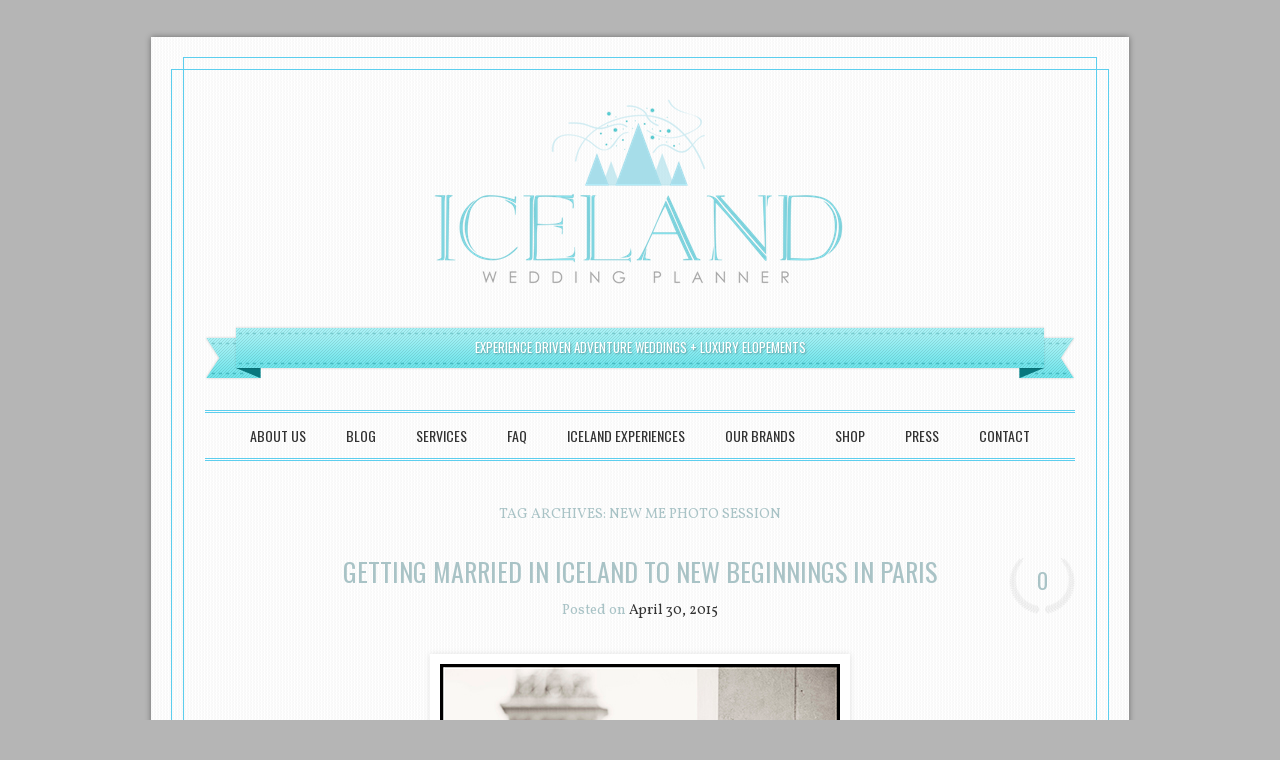

--- FILE ---
content_type: text/html; charset=UTF-8
request_url: https://icelandweddingplanner.com/tag/new-me-photo-session/
body_size: 17631
content:
<!DOCTYPE html>
<!--[if IE 6]>
<html id="ie6" lang="en" prefix="og: http://ogp.me/ns#">
<![endif]-->
<!--[if IE 7]>
<html id="ie7" lang="en" prefix="og: http://ogp.me/ns#">
<![endif]-->
<!--[if IE 8]>
<html id="ie8" lang="en" prefix="og: http://ogp.me/ns#">
<![endif]-->
<!--[if !(IE 6) & !(IE 7) & !(IE 8)]><!-->
<html lang="en" prefix="og: http://ogp.me/ns#">
<!--<![endif]-->
<head>
<meta charset="UTF-8" />
<meta name="viewport" content="width=device-width" />
<title>New Me Photo Session Archives | Iceland Wedding Planner</title>
<link rel="profile" href="http://gmpg.org/xfn/11" />
<link rel="pingback" href="https://icelandweddingplanner.com/xmlrpc.php" />
<!--[if lt IE 9]>
<script src="https://icelandweddingplanner.com/wp-content/themes/forever/js/html5.js" type="text/javascript"></script>
<![endif]-->
<meta name='robots' content='max-image-preview:large' />
<style>img:is([sizes="auto" i], [sizes^="auto," i]) { contain-intrinsic-size: 3000px 1500px }</style>
<link rel="preload" href="https://use.typekit.net/xmn0rbi.css" as="style">
<link rel="stylesheet" href="https://use.typekit.net/xmn0rbi.css">
<link rel="preload" href="https://assets.flodesk.com/avenir.css" as="style">
<link rel="stylesheet" href="https://assets.flodesk.com/avenir.css">
<link rel="preload" href="https://use.typekit.net/fhj5dky.css" as="style">
<link rel="stylesheet" href="https://use.typekit.net/fhj5dky.css">
<style>
[data-ff-el="root"].ff-64540cdc46a83b9d56390025 *,
[data-ff-el="root"].ff-64540cdc46a83b9d56390025 *::before,
[data-ff-el="root"].ff-64540cdc46a83b9d56390025 *::after {
box-sizing: border-box;
}
[data-ff-el="root"].ff-64540cdc46a83b9d56390025 [tabindex="-1"]:focus {
outline: none !important;
}
[data-ff-el="root"].ff-64540cdc46a83b9d56390025 h1,
[data-ff-el="root"].ff-64540cdc46a83b9d56390025 h2,
[data-ff-el="root"].ff-64540cdc46a83b9d56390025 h3,
[data-ff-el="root"].ff-64540cdc46a83b9d56390025 h4,
[data-ff-el="root"].ff-64540cdc46a83b9d56390025 h5,
[data-ff-el="root"].ff-64540cdc46a83b9d56390025 h6 {
margin-top: 0;
margin-bottom: 0.7em;
}
[data-ff-el="root"].ff-64540cdc46a83b9d56390025 p {
margin-top: 0;
margin-bottom: 1rem;
}
[data-ff-el="root"].ff-64540cdc46a83b9d56390025 ol,
[data-ff-el="root"].ff-64540cdc46a83b9d56390025 ul,
[data-ff-el="root"].ff-64540cdc46a83b9d56390025 dl {
margin-top: 0;
margin-bottom: 1.4rem;
}
[data-ff-el="root"].ff-64540cdc46a83b9d56390025 ol ol,
[data-ff-el="root"].ff-64540cdc46a83b9d56390025 ul ul,
[data-ff-el="root"].ff-64540cdc46a83b9d56390025 ol ul,
[data-ff-el="root"].ff-64540cdc46a83b9d56390025 ul ol {
margin-bottom: 0;
}
[data-ff-el="root"].ff-64540cdc46a83b9d56390025,
[data-ff-el="root"].ff-64540cdc46a83b9d56390025 strong {
font-weight: bolder;
}
[data-ff-el="root"].ff-64540cdc46a83b9d56390025 small {
font-size: 80%;
}
[data-ff-el="root"].ff-64540cdc46a83b9d56390025 sub,
[data-ff-el="root"].ff-64540cdc46a83b9d56390025 sup {
position: relative;
font-size: 75%;
line-height: 0;
vertical-align: baseline;
}
[data-ff-el="root"].ff-64540cdc46a83b9d56390025 sub {
bottom: -0.25em;
}
[data-ff-el="root"].ff-64540cdc46a83b9d56390025 sup {
top: -0.5em;
}
[data-ff-el="root"].ff-64540cdc46a83b9d56390025 {
color: #000000;
text-decoration: none;
background-color: transparent;
-webkit-text-decoration-skip: objects;
}
[data-ff-el="root"].ff-64540cdc46a83b9d56390025 a:hover {
color: #4396fd;
text-decoration: none;
}
[data-ff-el="root"].ff-64540cdc46a83b9d56390025 img {
border-style: none;
vertical-align: middle;
}
[data-ff-el="root"].ff-64540cdc46a83b9d56390025 svg:not(:root) {
overflow: hidden;
}
[data-ff-el="root"].ff-64540cdc46a83b9d56390025,
[data-ff-el="root"].ff-64540cdc46a83b9d56390025 area,
[data-ff-el="root"].ff-64540cdc46a83b9d56390025 button,
[data-ff-el="root"].ff-64540cdc46a83b9d56390025 [role="button"],
[data-ff-el="root"].ff-64540cdc46a83b9d56390025 input,
[data-ff-el="root"].ff-64540cdc46a83b9d56390025 label,
[data-ff-el="root"].ff-64540cdc46a83b9d56390025 select,
[data-ff-el="root"].ff-64540cdc46a83b9d56390025 summary,
[data-ff-el="root"].ff-64540cdc46a83b9d56390025 textarea {
touch-action: manipulation;
}
[data-ff-el="root"].ff-64540cdc46a83b9d56390025 label {
display: inline-block;
font-weight: bolder;
margin-bottom: 0.7rem;
}
[data-ff-el="root"].ff-64540cdc46a83b9d56390025 button:focus {
outline: 1px dotted;
}
[data-ff-el="root"].ff-64540cdc46a83b9d56390025 input,
[data-ff-el="root"].ff-64540cdc46a83b9d56390025 button,
[data-ff-el="root"].ff-64540cdc46a83b9d56390025 select,
[data-ff-el="root"].ff-64540cdc46a83b9d56390025 optgroup,
[data-ff-el="root"].ff-64540cdc46a83b9d56390025 textarea {
margin: 0;
font-size: inherit;
font-family: inherit;
line-height: inherit;
}
[data-ff-el="root"].ff-64540cdc46a83b9d56390025 button,
[data-ff-el="root"].ff-64540cdc46a83b9d56390025 input {
overflow: visible;
}
[data-ff-el="root"].ff-64540cdc46a83b9d56390025 button,
[data-ff-el="root"].ff-64540cdc46a83b9d56390025 select {
text-transform: none;
}
[data-ff-el="root"].ff-64540cdc46a83b9d56390025 button,
html[data-ff-el="root"].ff-64540cdc46a83b9d56390025 [type="button"],
[data-ff-el="root"].ff-64540cdc46a83b9d56390025 [type="reset"],
[data-ff-el="root"].ff-64540cdc46a83b9d56390025 [type="submit"] {
-webkit-appearance: button;
}
[data-ff-el="root"].ff-64540cdc46a83b9d56390025 button::-moz-focus-inner,
[data-ff-el="root"].ff-64540cdc46a83b9d56390025 [type="button"]::-moz-focus-inner,
[data-ff-el="root"].ff-64540cdc46a83b9d56390025 [type="reset"]::-moz-focus-inner,
[data-ff-el="root"].ff-64540cdc46a83b9d56390025 [type="submit"]::-moz-focus-inner {
padding: 0;
border-style: none;
}
[data-ff-el="root"].ff-64540cdc46a83b9d56390025 input[type="radio"],
[data-ff-el="root"].ff-64540cdc46a83b9d56390025 input[type="checkbox"] {
padding: 0;
box-sizing: border-box;
}
[data-ff-el="root"].ff-64540cdc46a83b9d56390025 input[type="date"],
[data-ff-el="root"].ff-64540cdc46a83b9d56390025 input[type="time"],
[data-ff-el="root"].ff-64540cdc46a83b9d56390025 input[type="datetime-local"],
[data-ff-el="root"].ff-64540cdc46a83b9d56390025 input[type="month"] {
-webkit-appearance: listbox;
}
[data-ff-el="root"].ff-64540cdc46a83b9d56390025 textarea {
resize: vertical;
overflow: auto;
}
[data-ff-el="root"].ff-64540cdc46a83b9d56390025 [type="number"]::-webkit-inner-spin-button,
[data-ff-el="root"].ff-64540cdc46a83b9d56390025 [type="number"]::-webkit-outer-spin-button {
height: auto;
}
[data-ff-el="root"].ff-64540cdc46a83b9d56390025 [type="search"] {
outline-offset: -2px;
-webkit-appearance: none;
}
[data-ff-el="root"].ff-64540cdc46a83b9d56390025 [type="search"]::-webkit-search-cancel-button,
[data-ff-el="root"].ff-64540cdc46a83b9d56390025 [type="search"]::-webkit-search-decoration {
-webkit-appearance: none;
}
[data-ff-el="root"].ff-64540cdc46a83b9d56390025 ::-webkit-file-upload-button {
font: inherit;
-webkit-appearance: button;
}
[data-ff-el="root"].ff-64540cdc46a83b9d56390025 [hidden] {
display: none !important;
}
[data-ff-el="root"].ff-64540cdc46a83b9d56390025 .fd-modal {
top: 0;
left: 0;
right: 0;
bottom: 0;
display: block;
opacity: 0;
outline: 0;
z-index: -1;
position: fixed;
background: rgba(0, 0, 0, 0.4);
overflow-x: hidden;
overflow-y: auto;
transition: opacity 0.4s, visibility 0.4s;
visibility: hidden;
}
[data-ff-el="root"].ff-64540cdc46a83b9d56390025 .fd-modal.fd-is-open {
opacity: 1;
z-index: 1040;
visibility: visible;
}
[data-ff-el="root"].ff-64540cdc46a83b9d56390025 .fd-modal__dialog {
width: calc(100% - 60px);
margin: 30px auto;
display: flex;
position: relative;
max-width: 750px;
min-height: calc(100% - 60px);
align-items: center;
pointer-events: none;
justify-content: center;
}
[data-ff-el="root"].ff-64540cdc46a83b9d56390025 .fd-modal__content {
width: 100%;
border: 0 solid #d7d7d7;
display: flex;
outline: 0;
position: relative;
background: #fff;
box-shadow: 6.5px 11.3px 19px 0 rgba(0, 0, 0, 0.11);
border-radius: 0;
flex-direction: column;
pointer-events: auto;
}
[data-ff-el="root"].ff-64540cdc46a83b9d56390025 .fd-modal__body {
flex: 1 1 auto;
padding: 0;
position: relative;
}
[data-ff-el="root"].ff-64540cdc46a83b9d56390025 .fd-modal__close {
top: 0;
color: #000;
right: 0;
width: 40px;
border: 0;
cursor: pointer;
height: 40px;
margin: 0;
display: flex;
padding: 0;
z-index: 9999;
position: absolute;
-webkit-appearance: none;
-moz-appearance: none;
appearance: none;
background: transparent;
align-items: center;
line-height: 1;
justify-content: center;
}
[data-ff-el="root"].ff-64540cdc46a83b9d56390025 .fd-modal__close svg {
color: inherit;
width: 10px;
height: auto;
display: block;
}
[data-ff-el="root"].ff-64540cdc46a83b9d56390025 .fd-modal__close:hover,
[data-ff-el="root"].ff-64540cdc46a83b9d56390025 .fd-modal__close:focus,
[data-ff-el="root"].ff-64540cdc46a83b9d56390025 .fd-modal__close:active {
outline: none;
}
@media (max-width: 575px) {
[data-ff-el="root"].ff-64540cdc46a83b9d56390025 .fd-modal__dialog {
width: calc(100% - 30px);
margin: 15px auto;
min-height: calc(100% - 30px);
}
}
[data-ff-el="root"].ff-64540cdc46a83b9d56390025 .fd-form-control {
width: 100%;
display: block;
outline: none;
position: relative;
-webkit-appearance: none;
-moz-appearance: none;
appearance: none;
}
[data-ff-el="root"].ff-64540cdc46a83b9d56390025 .fd-form-control:focus {
outline: none;
}
[data-ff-el="root"].ff-64540cdc46a83b9d56390025 .fd-form-control::-webkit-input-placeholder {
color: transparent !important;
opacity: 0 !important;
}
[data-ff-el="root"].ff-64540cdc46a83b9d56390025 .fd-form-control::-moz-placeholder {
color: transparent !important;
opacity: 0 !important;
}
[data-ff-el="root"].ff-64540cdc46a83b9d56390025 .fd-form-control::placeholder {
color: transparent !important;
opacity: 0 !important;
}
[data-ff-el="root"].ff-64540cdc46a83b9d56390025 .fd-form-label {
top: 0;
left: 0;
right: 0;
margin: 0;
overflow: hidden;
position: absolute;
white-space: nowrap;
text-overflow: ellipsis;
pointer-events: none;
}
[data-ff-el="root"].ff-64540cdc46a83b9d56390025 .fd-form-control:not(:-moz-placeholder-shown)+.fd-form-label {
opacity: 0;
}
[data-ff-el="root"].ff-64540cdc46a83b9d56390025 .fd-form-control:not(:placeholder-shown)+.fd-form-label {
opacity: 0;
}
[data-ff-el="root"].ff-64540cdc46a83b9d56390025 .fd-form-description {
margin: 5px 0 0 0;
font-size: 0.8em;
}
[data-ff-el="root"].ff-64540cdc46a83b9d56390025 .fd-form-feedback {
margin: 5px 0 0 0;
font-size: 0.8em;
}
[data-ff-el="root"].ff-64540cdc46a83b9d56390025 .fd-form-group {
margin: 0 0 15px;
position: relative;
}
[data-ff-el="root"].ff-64540cdc46a83b9d56390025 .fd-form-group.fd-has-success .fd-form-feedback,
[data-ff-el="root"].ff-64540cdc46a83b9d56390025 .fd-form-group.fd-has-success .fd-form-check {
color: #02dba8 !important;
}
[data-ff-el="root"].ff-64540cdc46a83b9d56390025 .fd-form-group.fd-has-success .fd-form-control {
color: #02dba8 !important;
border-color: #02dba8 !important;
}
[data-ff-el="root"].ff-64540cdc46a83b9d56390025 .fd-form-group.fd-has-success .fd-form-feedback {
display: block;
}
[data-ff-el="root"].ff-64540cdc46a83b9d56390025 .fd-form-group.fd-has-error .fd-form-feedback,
[data-ff-el="root"].ff-64540cdc46a83b9d56390025 .fd-form-group.fd-has-error .fd-form-check {
color: #eb3d3b !important;
}
[data-ff-el="root"].ff-64540cdc46a83b9d56390025 .fd-form-group.fd-has-error .fd-form-control {
color: #eb3d3b !important;
border-color: #eb3d3b !important;
}
[data-ff-el="root"].ff-64540cdc46a83b9d56390025 .fd-form-group.fd-has-error .fd-form-feedback {
display: block;
}
[data-ff-el="root"].ff-64540cdc46a83b9d56390025 .fd-btn {
cursor: pointer;
display: inline-flex;
outline: none;
max-width: 100%;
-webkit-appearance: none;
-moz-appearance: none;
appearance: none;
font-style: normal;
text-align: center;
align-items: center;
text-shadow: none;
white-space: normal;
justify-content: center;
text-decoration: none;
}
[data-ff-el="root"].ff-64540cdc46a83b9d56390025 .fd-btn:hover {
outline: none;
}
[data-ff-el="root"].ff-64540cdc46a83b9d56390025 .fd-btn:focus {
outline: none;
}
[data-ff-el="root"].ff-64540cdc46a83b9d56390025 .fd-btn:disabled {
opacity: 0.8;
}
[data-ff-el="root"].ff-64540cdc46a83b9d56390025 .fd-form-check {
cursor: pointer;
margin: 0;
display: flex;
position: relative;
align-items: center;
padding-left: 30px;
}
[data-ff-el="root"].ff-64540cdc46a83b9d56390025 .fd-form-check__input {
top: 0;
left: 0;
width: 18px;
height: 18px;
opacity: 0;
z-index: -1;
position: absolute;
}
[data-ff-el="root"].ff-64540cdc46a83b9d56390025 .fd-form-check__checkmark {
top: 0;
left: 0;
width: 18px;
height: 18px;
display: block;
position: absolute;
background-size: 18px;
background-image: url("data:image/svg+xml,%3csvg width='20' height='20' viewBox='0 0 20 20' fill='none' xmlns='http://www.w3.org/2000/svg'%3e %3cpath d='M1 4C1 2.34315 2.34315 1 4 1H16C17.6569 1 19 2.34315 19 4V16C19 17.6569 17.6569 19 16 19H4C2.34315 19 1 17.6569 1 16V4Z' fill='white'/%3e %3cpath fill='black' fill-rule='evenodd' clip-rule='evenodd' d='M0.25 4C0.25 1.92893 1.92893 0.25 4 0.25H16C18.0711 0.25 19.75 1.92893 19.75 4V16C19.75 18.0711 18.0711 19.75 16 19.75H4C1.92893 19.75 0.25 18.0711 0.25 16V4ZM4 1.75C2.75736 1.75 1.75 2.75736 1.75 4V16C1.75 17.2426 2.75736 18.25 4 18.25H16C17.2426 18.25 18.25 17.2426 18.25 16V4C18.25 2.75736 17.2426 1.75 16 1.75H4Z'/%3e %3c/svg%3e");
background-repeat: no-repeat;
background-position: center center;
}
[data-ff-el="root"].ff-64540cdc46a83b9d56390025 .fd-form-check__label {
margin: 0;
font-size: 14px;
text-align: left;
word-break: break-word;
font-weight: 400;
line-height: 18px;
letter-spacing: 0.01em;
}
[data-ff-el="root"].ff-64540cdc46a83b9d56390025 .fd-form-check__input:checked+.fd-form-check__checkmark::after {
opacity: 1;
z-index: 1;
visibility: visible;
}
[data-ff-el="root"].ff-64540cdc46a83b9d56390025 .fd-form-check__checkmark::after {
top: 0;
left: 0;
width: 18px;
height: 18px;
content: "";
display: block;
opacity: 0;
z-index: 1;
position: absolute;
transition: opacity 0.4s, z-index 0.4s;
visibility: inherit;
background-size: 12px;
background-image: url("data:image/svg+xml,%3csvg xmlns='http://www.w3.org/2000/svg' fill='black' width='12' height='10' viewBox='0 0 11.51 8.2'%3e%3ctitle%3echeck%3c/title%3e%3cpath d='M4.05%2c8.2A.74.74%2c0%2c0%2c1%2c3.52%2c8L.22%2c4.68A.75.75%2c0%2c0%2c1%2c1.28%2c3.62l3.3%2c3.3A.75.75%2c0%2c0%2c1%2c4.58%2c8%2c.74.74%2c0%2c0%2c1%2c4.05%2c8.2Z'/%3e%3cpath d='M4.06%2c8.2A.74.74%2c0%2c0%2c1%2c3.53%2c8a.75.75%2c0%2c0%2c1%2c0-1.06l6.7-6.7a.75.75%2c0%2c0%2c1%2c1.06%2c1.06L4.59%2c8A.74.74%2c0%2c0%2c1%2c4.06%2c8.2Z'/%3e%3c/svg%3e");
background-repeat: no-repeat;
background-position: center center;
}
[data-ff-el="root"].ff-64540cdc46a83b9d56390025 .fd-form-check__input:focus {
outline: none;
}
[data-ff-el="root"].ff-64540cdc46a83b9d56390025 .fd-form-content {
position: relative;
}
[data-ff-el="root"].ff-64540cdc46a83b9d56390025 .fd-has-success .fd-form-content {
display: none;
}
[data-ff-el="root"].ff-64540cdc46a83b9d56390025 .fd-has-captcha .fd-form-content>*:not(.fd-form-captcha) {
opacity: 0;
visibility: hidden;
}
[data-ff-el="root"].ff-64540cdc46a83b9d56390025 .fd-form-captcha {
top: 0;
left: 0;
width: 100%;
height: 100%;
display: flex;
position: absolute;
align-items: center;
justify-content: flex-start;
}
[data-ff-el="root"].ff-64540cdc46a83b9d56390025 .fd-form-success {
display: none;
}
[data-ff-el="root"].ff-64540cdc46a83b9d56390025 .fd-has-success .fd-form-success {
display: block;
}
[data-ff-el="root"].ff-64540cdc46a83b9d56390025 .fd-form-success>*:last-child {
margin-bottom: 0;
}
[data-ff-el="root"].ff-64540cdc46a83b9d56390025 .fd-form-error {
display: none;
}
[data-ff-el="root"].ff-64540cdc46a83b9d56390025 .fd-has-error .fd-form-error {
display: block;
}
[data-ff-el="root"].ff-64540cdc46a83b9d56390025 .fd-form-error>*:last-child {
margin-bottom: 0;
}
[data-ff-el="root"].ff-64540cdc46a83b9d56390025 .fd-focus-visible,
[data-ff-el="root"].ff-64540cdc46a83b9d56390025 .fd-form-check__input.fd-focus-visible+.fd-form-check__checkmark {
outline: none;
box-shadow: 0 0 0 2px #fff, 0 0 0 6px #000 !important;
transition: box-shadow 0.2s !important;
}
[data-ff-el="root"].ff-64540cdc46a83b9d56390025 .fd-focus-visible,
[data-ff-el="root"].ff-64540cdc46a83b9d56390025 .fd-form-check__input.fd-focus-visible+.fd-form-check__checkmark {
outline: none;
box-shadow: 0 0 0 2px #ffffff, 0 0 0 6px #000 !important;
transition: box-shadow 0.2s !important;
}
[data-ff-el="root"].ff-64540cdc46a83b9d56390025 .ff-64540cdc46a83b9d56390025__modal {
background: rgba(255, 255, 255, 0.3);
}
[data-ff-el="root"].ff-64540cdc46a83b9d56390025 .ff-64540cdc46a83b9d56390025__modal-dialog {
max-width: 400px;
}
[data-ff-el="root"].ff-64540cdc46a83b9d56390025 .ff-64540cdc46a83b9d56390025__modal-content {
background: #ffffff;
}
[data-ff-el="root"].ff-64540cdc46a83b9d56390025 .ff-64540cdc46a83b9d56390025__modal-close {
color: #000000;
position: absolute !important;
font-size: 12px;
}
[data-ff-el="root"].ff-64540cdc46a83b9d56390025 .ff-64540cdc46a83b9d56390025__wrapper {
width: 100%;
position: relative;
}
[data-ff-el="root"].ff-64540cdc46a83b9d56390025 .ff-64540cdc46a83b9d56390025__image {
width: 100%;
height: auto;
display: flex;
}
[data-ff-el="root"].ff-64540cdc46a83b9d56390025 .ff-64540cdc46a83b9d56390025__image [data-draw-element="wrapper"] {
width: 100%;
height: 100%;
display: flex;
justify-content: center;
}
[data-ff-el="root"].ff-64540cdc46a83b9d56390025 .ff-64540cdc46a83b9d56390025__image [data-draw-element="svg"] {
width: 100%;
height: 100%;
-webkit-transform: translateZ(0);
transform: translateZ(0);
}
@media (max-width: 767px) {
[data-ff-el="root"].ff-64540cdc46a83b9d56390025 .ff-64540cdc46a83b9d56390025__image [data-draw-element="svg"] {
top: 0;
left: 0;
position: relative;
}
}
@media (max-width: 767px) {
[data-ff-el="root"].ff-64540cdc46a83b9d56390025 .ff-64540cdc46a83b9d56390025__image [data-draw-element="wrapper"] {
position: relative;
padding-top: 0;
}
}
[data-ff-el="root"].ff-64540cdc46a83b9d56390025 .ff-64540cdc46a83b9d56390025__form {
color: #333333;
width: 100%;
margin: 0;
padding: 40px 24px;
font-size: 12px;
text-align: center;
font-family: aktiv-grotesk, sans-serif;
font-weight: 300;
line-height: 1.5;
letter-spacing: 0.1px;
text-transform: none;
}
@media (max-width: 767px) {
[data-ff-el="root"].ff-64540cdc46a83b9d56390025 .ff-64540cdc46a83b9d56390025__form {
word-wrap: anywhere;
word-break: break-word;
white-space: normal;
overflow-wrap: break-word;
}
}
[data-ff-el="root"].ff-64540cdc46a83b9d56390025 .ff-64540cdc46a83b9d56390025__title {
color: #000000;
width: 100%;
margin: 0 0 24px;
display: block;
font-size: 32px;
text-align: center;
font-family: benton-modern-display, serif;
font-weight: 400;
line-height: 0.8;
letter-spacing: 1.2px;
text-transform: uppercase;
}
[data-ff-el="root"].ff-64540cdc46a83b9d56390025 .ff-64540cdc46a83b9d56390025__title * {
line-height: inherit;
}
[data-ff-el="root"].ff-64540cdc46a83b9d56390025 .ff-64540cdc46a83b9d56390025__subtitle {
width: 100%;
margin: 0 0 32px;
display: block;
}
[data-ff-el="root"].ff-64540cdc46a83b9d56390025 .ff-64540cdc46a83b9d56390025__subtitle * {
line-height: inherit;
}
[data-ff-el="root"].ff-64540cdc46a83b9d56390025 .ff-64540cdc46a83b9d56390025__field {
margin: 0 0 16px;
font-size: 14px;
text-align: left;
font-family: aktiv-grotesk, sans-serif;
font-weight: 300;
letter-spacing: 0.1px;
}
[data-ff-el="root"].ff-64540cdc46a83b9d56390025 .ff-64540cdc46a83b9d56390025__field:last-of-type {
margin: 0;
}
[data-ff-el="root"].ff-64540cdc46a83b9d56390025 .ff-64540cdc46a83b9d56390025__control {
color: #797979;
border: 1px solid #797979;
height: 36px;
padding: 7px 10px;
font-size: 14px;
background: transparent;
text-align: left;
font-family: aktiv-grotesk, sans-serif;
font-weight: 300;
line-height: 20px;
border-radius: 0px;
letter-spacing: 0.1px;
text-transform: none;
}
[data-ff-el="root"].ff-64540cdc46a83b9d56390025 .ff-64540cdc46a83b9d56390025__label {
color: #797979;
border: 1px solid transparent;
padding: 7px 10px;
font-size: 14px;
text-align: left;
font-family: aktiv-grotesk, sans-serif;
font-weight: 300;
line-height: 20px;
letter-spacing: 0.1px;
text-transform: none;
}
[data-ff-el="root"].ff-64540cdc46a83b9d56390025 .ff-64540cdc46a83b9d56390025__preference {
margin: 36px 0;
display: flex;
align-items: flex-start;
flex-direction: row;
}
@media (max-width: 400px) {
[data-ff-el="root"].ff-64540cdc46a83b9d56390025 .ff-64540cdc46a83b9d56390025__preference {
flex-direction: column;
}
}
[data-ff-el="root"].ff-64540cdc46a83b9d56390025 .ff-64540cdc46a83b9d56390025__preference-title {
color: #333333;
width: 100%;
margin: 0 24px 0 0;
display: block;
font-size: 18px;
max-width: 50%;
text-align: left;
font-family: avenir, sans-serif;
font-weight: 300;
line-height: 1.4;
letter-spacing: 0px;
text-transform: none;
}
@media (max-width: 400px) {
[data-ff-el="root"].ff-64540cdc46a83b9d56390025 .ff-64540cdc46a83b9d56390025__preference-title {
margin: 0 0 32px;
max-width: 100%;
}
}
[data-ff-el="root"].ff-64540cdc46a83b9d56390025 .ff-64540cdc46a83b9d56390025__preference-title * {
line-height: inherit;
}
[data-ff-el="root"].ff-64540cdc46a83b9d56390025 .ff-64540cdc46a83b9d56390025__preference-control {
width: 100%;
}
[data-ff-el="root"].ff-64540cdc46a83b9d56390025 .ff-64540cdc46a83b9d56390025__preference-list {
margin: -6px 0;
}
[data-ff-el="root"].ff-64540cdc46a83b9d56390025 .ff-64540cdc46a83b9d56390025__preference-item {
padding: 6px 0;
}
[data-ff-el="root"].ff-64540cdc46a83b9d56390025 .ff-64540cdc46a83b9d56390025__form-check .fd-form-check__input {
top: 2.200000000000001px;
}
[data-ff-el="root"].ff-64540cdc46a83b9d56390025 .ff-64540cdc46a83b9d56390025__form-check .fd-form-check__checkmark {
top: 2.200000000000001px;
background-image: url("data:image/svg+xml,%3csvg width='20' height='20' viewBox='0 0 20 20' fill='none' xmlns='http://www.w3.org/2000/svg'%3e %3cpath d='M1 4C1 2.34315 2.34315 1 4 1H16C17.6569 1 19 2.34315 19 4V16C19 17.6569 17.6569 19 16 19H4C2.34315 19 1 17.6569 1 16V4Z' fill='white'/%3e %3cpath fill='black' fill-rule='evenodd' clip-rule='evenodd' d='M0.25 4C0.25 1.92893 1.92893 0.25 4 0.25H16C18.0711 0.25 19.75 1.92893 19.75 4V16C19.75 18.0711 18.0711 19.75 16 19.75H4C1.92893 19.75 0.25 18.0711 0.25 16V4ZM4 1.75C2.75736 1.75 1.75 2.75736 1.75 4V16C1.75 17.2426 2.75736 18.25 4 18.25H16C17.2426 18.25 18.25 17.2426 18.25 16V4C18.25 2.75736 17.2426 1.75 16 1.75H4Z'/%3e %3c/svg%3e");
}
[data-ff-el="root"].ff-64540cdc46a83b9d56390025 .ff-64540cdc46a83b9d56390025__form-check .fd-form-check__label {
color: #333333;
font-size: 14px;
min-height: 22.400000000000002px;
font-family: aktiv-grotesk, sans-serif;
font-weight: 300;
line-height: 1.6;
letter-spacing: 0px;
text-transform: none;
}
[data-ff-el="root"].ff-64540cdc46a83b9d56390025 .ff-64540cdc46a83b9d56390025__form-check .fd-form-check__checkmark::after {
background-size: 12px;
background-image: url("data:image/svg+xml,%3csvg xmlns='http://www.w3.org/2000/svg' fill='black' width='12' height='10' viewBox='0 0 11.51 8.2'%3e%3ctitle%3echeck%3c/title%3e%3cpath d='M4.05%2c8.2A.74.74%2c0%2c0%2c1%2c3.52%2c8L.22%2c4.68A.75.75%2c0%2c0%2c1%2c1.28%2c3.62l3.3%2c3.3A.75.75%2c0%2c0%2c1%2c4.58%2c8%2c.74.74%2c0%2c0%2c1%2c4.05%2c8.2Z'/%3e%3cpath d='M4.06%2c8.2A.74.74%2c0%2c0%2c1%2c3.53%2c8a.75.75%2c0%2c0%2c1%2c0-1.06l6.7-6.7a.75.75%2c0%2c0%2c1%2c1.06%2c1.06L4.59%2c8A.74.74%2c0%2c0%2c1%2c4.06%2c8.2Z'/%3e%3c/svg%3e");
}
[data-ff-el="root"].ff-64540cdc46a83b9d56390025 .ff-64540cdc46a83b9d56390025__footer {
margin: 36px 0 0;
text-align: center;
}
[data-ff-el="root"].ff-64540cdc46a83b9d56390025 .ff-64540cdc46a83b9d56390025__button {
color: #ffffff;
width: auto;
border: 1px solid transparent;
display: inline-block;
padding: 12px 45px;
font-size: 14px;
background: #383838;
font-family: avenir, sans-serif;
font-weight: 500;
line-height: 20px;
border-radius: 4.6000000000000005px;
letter-spacing: 0.9999999999999999px;
text-transform: uppercase;
}
@media (max-width: 400px) {
[data-ff-el="root"].ff-64540cdc46a83b9d56390025 .ff-64540cdc46a83b9d56390025__button {
width: 100%;
}
}
[data-ff-el="root"].ff-64540cdc46a83b9d56390025 .ff-64540cdc46a83b9d56390025__error {
margin: 10px 0 0 0;
}
</style>
<div class="ff-64540cdc46a83b9d56390025" data-ff-el="root" data-ff-version="3" data-ff-type="popup" data-ff-name="popupCardImage">
<!--tpl {% block config %} tpl-->
<div data-ff-el="config" data-ff-config="[base64]" style="display: none"></div>
<!--tpl {% endblock %} tpl-->
<div class="ff-64540cdc46a83b9d56390025__modal fd-modal" data-ff-el="modal">
<div class="ff-64540cdc46a83b9d56390025__modal-dialog fd-modal__dialog" data-ff-el="modal-dialog">
<div class="ff-64540cdc46a83b9d56390025__modal-content fd-modal__content" data-ff-el="modal-content">
<div class="ff-64540cdc46a83b9d56390025__modal-body fd-modal__body" data-ff-el="modal-body">
<div class="ff-64540cdc46a83b9d56390025__wrapper">
<div class="ff-64540cdc46a83b9d56390025__image">
<div data-draw-element="wrapper"><svg viewBox="0 0 400 226" version="1.1" data-draw-element="svg" style="position: relative" xmlns:xlink="http://www.w3.org/1999/xlink" preserveAspectRatio="xMidYMid slice" width="100%">
<g>
<image x="0" y="-20.333333333333346" width="400" height="266.6666666666667" preserveAspectRatio="none" href="https://usercontent.flodesk.com/abb68b9c-9396-4100-91a6-185acba4bfa2/upload/cfb8115e-c91f-4d1d-b59c-77383613896d.jpeg" xlink:href="https://usercontent.flodesk.com/abb68b9c-9396-4100-91a6-185acba4bfa2/upload/cfb8115e-c91f-4d1d-b59c-77383613896d.jpeg" data-handle="image-img" data-width="1500" data-height="1000" data-crop-position-x="0.5" data-crop-position-y="0.5" data-crop-scale="1"></image>
</g>
</svg></div>
</div>
<form class="ff-64540cdc46a83b9d56390025__form" action="https://form.flodesk.com/forms/64540cdc46a83b9d56390025/submit" method="post" data-ff-el="form">
<div class="ff-64540cdc46a83b9d56390025__title">
<div>
<div data-paragraph="true">ROMANTIC THINGS TO DO IN ICELAND</div>
</div>
</div>
<div class="ff-64540cdc46a83b9d56390025__subtitle">
<div>
<div data-paragraph="true">Whether you're seeking adventure, inspiration, relaxation, or all of the above. Iceland is a destination that is sure to create unforgettable memories for you and your significant other.<br><br>Grab your guide below for the </div>
<div data-paragraph="true">most romantic things to do in Iceland!</div>
</div>
</div>
<div class="ff-64540cdc46a83b9d56390025__content fd-form-content" data-ff-el="content">
<div class="ff-64540cdc46a83b9d56390025__fields" data-ff-el="fields">
<!--tpl {% block fields %} tpl-->
<div class="ff-64540cdc46a83b9d56390025__field fd-form-group">
<input id="ff-64540cdc46a83b9d56390025-firstName" class="ff-64540cdc46a83b9d56390025__control fd-form-control" type="text" maxlength="255" name="firstName" placeholder="First name" data-ff-tab="firstName::lastName" />
<label for="ff-64540cdc46a83b9d56390025-firstName" class="ff-64540cdc46a83b9d56390025__label fd-form-label">First name</label>
</div>
<div class="ff-64540cdc46a83b9d56390025__field fd-form-group">
<input id="ff-64540cdc46a83b9d56390025-lastName" class="ff-64540cdc46a83b9d56390025__control fd-form-control" type="text" maxlength="255" name="lastName" placeholder="Last name" data-ff-tab="lastName:firstName:email" />
<label for="ff-64540cdc46a83b9d56390025-lastName" class="ff-64540cdc46a83b9d56390025__label fd-form-label">Last name</label>
</div>
<div class="ff-64540cdc46a83b9d56390025__field fd-form-group">
<input id="ff-64540cdc46a83b9d56390025-email" class="ff-64540cdc46a83b9d56390025__control fd-form-control" type="text" maxlength="255" name="email" placeholder="Email address" data-ff-tab="email:lastName:submit" required />
<label for="ff-64540cdc46a83b9d56390025-email" class="ff-64540cdc46a83b9d56390025__label fd-form-label">Email address</label>
</div>
<input type="text" maxlength="255" name="confirm_email_address" style="display: none" />
<!--tpl {% endblock %} tpl-->
</div>
<div class="ff-64540cdc46a83b9d56390025__footer" data-ff-el="footer">
<button type="submit" class="ff-64540cdc46a83b9d56390025__button fd-btn" data-ff-el="submit" data-ff-tab="submit">
<span>GRAB YOUR GUIDE</span>
</button>
</div>
</div>
<div class="ff-64540cdc46a83b9d56390025__success fd-form-success" data-ff-el="success">
Check your inbox for guide!
</div>
<div class="ff-64540cdc46a83b9d56390025__error fd-form-error" data-ff-el="error"></div>
</form>
</div>
</div>
<button class="ff-64540cdc46a83b9d56390025__modal-close fd-modal__close" data-ff-el="modal-close">
<svg style="width: 1em" xmlns="http://www.w3.org/2000/svg" viewBox="0 0 14.51 14.51">
<line x1="1" y1="1" x2="13.51" y2="13.51" fill="none" stroke="currentColor" stroke-linecap="round" stroke-miterlimit="10" stroke-width="2" />
<line x1="13.51" y1="1" x2="1" y2="13.51" fill="none" stroke="currentColor" stroke-linecap="round" stroke-miterlimit="10" stroke-width="2" />
</svg>
</button>
</div>
</div>
</div>
</div>
<script>
(function(w, d, t, h, s, n) {
w.FlodeskObject = n;
var fn = function() {
(w[n].q = w[n].q || []).push(arguments);
};
w[n] = w[n] || fn;
var f = d.getElementsByTagName(t)[0];
var v = '?v=' + Math.floor(new Date().getTime() / (120 * 1000)) * 60;
var sm = d.createElement(t);
sm.async = true;
sm.type = 'module';
sm.src = h + s + '.mjs' + v;
f.parentNode.insertBefore(sm, f);
var sn = d.createElement(t);
sn.async = true;
sn.noModule = true;
sn.src = h + s + '.js' + v;
f.parentNode.insertBefore(sn, f);
})(window, document, 'script', 'https://assets.flodesk.com', '/universal', 'fd');
</script>
<script>
window.fd('form:handle', {
formId: '64540cdc46a83b9d56390025',
rootEl: '.ff-64540cdc46a83b9d56390025',
});
</script>
<!-- This site is optimized with the Yoast SEO Premium plugin v8.0 - https://yoast.com/wordpress/plugins/seo/ -->
<meta name="robots" content="noindex,follow"/>
<meta property="og:locale" content="en_US" />
<meta property="og:type" content="object" />
<meta property="og:title" content="New Me Photo Session Archives | Iceland Wedding Planner" />
<meta property="og:url" content="https://icelandweddingplanner.com/tag/new-me-photo-session/" />
<meta property="og:site_name" content="Iceland Wedding Planner" />
<meta property="fb:app_id" content="IcelandWeddingPlanner" />
<meta name="twitter:card" content="summary_large_image" />
<meta name="twitter:title" content="New Me Photo Session Archives | Iceland Wedding Planner" />
<meta name="twitter:site" content="@icelandwedding" />
<script type='application/ld+json'>{"@context":"https:\/\/schema.org","@type":"Organization","url":"https:\/\/icelandweddingplanner.com\/","sameAs":["https:\/\/www.facebook.com\/IcelandWeddingPlanner","https:\/\/www.instagram.com\/icelandweddingplanner\/","https:\/\/www.pinterest.com\/icelandwedding\/","https:\/\/twitter.com\/icelandwedding"],"@id":"https:\/\/icelandweddingplanner.com\/#organization","name":"Iceland Wedding Planner","logo":"https:\/\/icelandweddingplanner.com\/wp-content\/uploads\/2017\/10\/iceland-wedding-planner-logo4.png"}</script>
<!-- / Yoast SEO Premium plugin. -->
<link rel='dns-prefetch' href='//fonts.googleapis.com' />
<link rel='preconnect' href='//www.google-analytics.com' />
<link rel="alternate" type="application/rss+xml" title="Iceland Wedding Planner &raquo; Feed" href="https://icelandweddingplanner.com/feed/" />
<link rel="alternate" type="application/rss+xml" title="Iceland Wedding Planner &raquo; Comments Feed" href="https://icelandweddingplanner.com/comments/feed/" />
<link rel="alternate" type="application/rss+xml" title="Iceland Wedding Planner &raquo; New Me Photo Session Tag Feed" href="https://icelandweddingplanner.com/tag/new-me-photo-session/feed/" />
<script type="text/javascript">
/* <![CDATA[ */
window._wpemojiSettings = {"baseUrl":"https:\/\/s.w.org\/images\/core\/emoji\/16.0.1\/72x72\/","ext":".png","svgUrl":"https:\/\/s.w.org\/images\/core\/emoji\/16.0.1\/svg\/","svgExt":".svg","source":{"concatemoji":"https:\/\/icelandweddingplanner.com\/wp-includes\/js\/wp-emoji-release.min.js?ver=0a3ed81bfd5aa452a717d270e566c6e0"}};
/*! This file is auto-generated */
!function(s,n){var o,i,e;function c(e){try{var t={supportTests:e,timestamp:(new Date).valueOf()};sessionStorage.setItem(o,JSON.stringify(t))}catch(e){}}function p(e,t,n){e.clearRect(0,0,e.canvas.width,e.canvas.height),e.fillText(t,0,0);var t=new Uint32Array(e.getImageData(0,0,e.canvas.width,e.canvas.height).data),a=(e.clearRect(0,0,e.canvas.width,e.canvas.height),e.fillText(n,0,0),new Uint32Array(e.getImageData(0,0,e.canvas.width,e.canvas.height).data));return t.every(function(e,t){return e===a[t]})}function u(e,t){e.clearRect(0,0,e.canvas.width,e.canvas.height),e.fillText(t,0,0);for(var n=e.getImageData(16,16,1,1),a=0;a<n.data.length;a++)if(0!==n.data[a])return!1;return!0}function f(e,t,n,a){switch(t){case"flag":return n(e,"\ud83c\udff3\ufe0f\u200d\u26a7\ufe0f","\ud83c\udff3\ufe0f\u200b\u26a7\ufe0f")?!1:!n(e,"\ud83c\udde8\ud83c\uddf6","\ud83c\udde8\u200b\ud83c\uddf6")&&!n(e,"\ud83c\udff4\udb40\udc67\udb40\udc62\udb40\udc65\udb40\udc6e\udb40\udc67\udb40\udc7f","\ud83c\udff4\u200b\udb40\udc67\u200b\udb40\udc62\u200b\udb40\udc65\u200b\udb40\udc6e\u200b\udb40\udc67\u200b\udb40\udc7f");case"emoji":return!a(e,"\ud83e\udedf")}return!1}function g(e,t,n,a){var r="undefined"!=typeof WorkerGlobalScope&&self instanceof WorkerGlobalScope?new OffscreenCanvas(300,150):s.createElement("canvas"),o=r.getContext("2d",{willReadFrequently:!0}),i=(o.textBaseline="top",o.font="600 32px Arial",{});return e.forEach(function(e){i[e]=t(o,e,n,a)}),i}function t(e){var t=s.createElement("script");t.src=e,t.defer=!0,s.head.appendChild(t)}"undefined"!=typeof Promise&&(o="wpEmojiSettingsSupports",i=["flag","emoji"],n.supports={everything:!0,everythingExceptFlag:!0},e=new Promise(function(e){s.addEventListener("DOMContentLoaded",e,{once:!0})}),new Promise(function(t){var n=function(){try{var e=JSON.parse(sessionStorage.getItem(o));if("object"==typeof e&&"number"==typeof e.timestamp&&(new Date).valueOf()<e.timestamp+604800&&"object"==typeof e.supportTests)return e.supportTests}catch(e){}return null}();if(!n){if("undefined"!=typeof Worker&&"undefined"!=typeof OffscreenCanvas&&"undefined"!=typeof URL&&URL.createObjectURL&&"undefined"!=typeof Blob)try{var e="postMessage("+g.toString()+"("+[JSON.stringify(i),f.toString(),p.toString(),u.toString()].join(",")+"));",a=new Blob([e],{type:"text/javascript"}),r=new Worker(URL.createObjectURL(a),{name:"wpTestEmojiSupports"});return void(r.onmessage=function(e){c(n=e.data),r.terminate(),t(n)})}catch(e){}c(n=g(i,f,p,u))}t(n)}).then(function(e){for(var t in e)n.supports[t]=e[t],n.supports.everything=n.supports.everything&&n.supports[t],"flag"!==t&&(n.supports.everythingExceptFlag=n.supports.everythingExceptFlag&&n.supports[t]);n.supports.everythingExceptFlag=n.supports.everythingExceptFlag&&!n.supports.flag,n.DOMReady=!1,n.readyCallback=function(){n.DOMReady=!0}}).then(function(){return e}).then(function(){var e;n.supports.everything||(n.readyCallback(),(e=n.source||{}).concatemoji?t(e.concatemoji):e.wpemoji&&e.twemoji&&(t(e.twemoji),t(e.wpemoji)))}))}((window,document),window._wpemojiSettings);
/* ]]> */
</script>
<!-- <link rel='stylesheet' id='sbr_styles-css' href='https://icelandweddingplanner.com/wp-content/plugins/reviews-feed/assets/css/sbr-styles.min.css?ver=2.1.1' type='text/css' media='all' /> -->
<link rel="stylesheet" type="text/css" href="//icelandweddingplanner.com/wp-content/cache/wpfc-minified/fsb34vby/5qu2y.css" media="all"/>
<style id='wp-emoji-styles-inline-css' type='text/css'>
img.wp-smiley, img.emoji {
display: inline !important;
border: none !important;
box-shadow: none !important;
height: 1em !important;
width: 1em !important;
margin: 0 0.07em !important;
vertical-align: -0.1em !important;
background: none !important;
padding: 0 !important;
}
</style>
<!-- <link rel='stylesheet' id='wp-block-library-css' href='https://icelandweddingplanner.com/wp-includes/css/dist/block-library/style.min.css?ver=0a3ed81bfd5aa452a717d270e566c6e0' type='text/css' media='all' /> -->
<link rel="stylesheet" type="text/css" href="//icelandweddingplanner.com/wp-content/cache/wpfc-minified/qucwrbp0/g0zmg.css" media="all"/>
<style id='classic-theme-styles-inline-css' type='text/css'>
/*! This file is auto-generated */
.wp-block-button__link{color:#fff;background-color:#32373c;border-radius:9999px;box-shadow:none;text-decoration:none;padding:calc(.667em + 2px) calc(1.333em + 2px);font-size:1.125em}.wp-block-file__button{background:#32373c;color:#fff;text-decoration:none}
</style>
<style id='global-styles-inline-css' type='text/css'>
:root{--wp--preset--aspect-ratio--square: 1;--wp--preset--aspect-ratio--4-3: 4/3;--wp--preset--aspect-ratio--3-4: 3/4;--wp--preset--aspect-ratio--3-2: 3/2;--wp--preset--aspect-ratio--2-3: 2/3;--wp--preset--aspect-ratio--16-9: 16/9;--wp--preset--aspect-ratio--9-16: 9/16;--wp--preset--color--black: #000000;--wp--preset--color--cyan-bluish-gray: #abb8c3;--wp--preset--color--white: #ffffff;--wp--preset--color--pale-pink: #f78da7;--wp--preset--color--vivid-red: #cf2e2e;--wp--preset--color--luminous-vivid-orange: #ff6900;--wp--preset--color--luminous-vivid-amber: #fcb900;--wp--preset--color--light-green-cyan: #7bdcb5;--wp--preset--color--vivid-green-cyan: #00d084;--wp--preset--color--pale-cyan-blue: #8ed1fc;--wp--preset--color--vivid-cyan-blue: #0693e3;--wp--preset--color--vivid-purple: #9b51e0;--wp--preset--gradient--vivid-cyan-blue-to-vivid-purple: linear-gradient(135deg,rgba(6,147,227,1) 0%,rgb(155,81,224) 100%);--wp--preset--gradient--light-green-cyan-to-vivid-green-cyan: linear-gradient(135deg,rgb(122,220,180) 0%,rgb(0,208,130) 100%);--wp--preset--gradient--luminous-vivid-amber-to-luminous-vivid-orange: linear-gradient(135deg,rgba(252,185,0,1) 0%,rgba(255,105,0,1) 100%);--wp--preset--gradient--luminous-vivid-orange-to-vivid-red: linear-gradient(135deg,rgba(255,105,0,1) 0%,rgb(207,46,46) 100%);--wp--preset--gradient--very-light-gray-to-cyan-bluish-gray: linear-gradient(135deg,rgb(238,238,238) 0%,rgb(169,184,195) 100%);--wp--preset--gradient--cool-to-warm-spectrum: linear-gradient(135deg,rgb(74,234,220) 0%,rgb(151,120,209) 20%,rgb(207,42,186) 40%,rgb(238,44,130) 60%,rgb(251,105,98) 80%,rgb(254,248,76) 100%);--wp--preset--gradient--blush-light-purple: linear-gradient(135deg,rgb(255,206,236) 0%,rgb(152,150,240) 100%);--wp--preset--gradient--blush-bordeaux: linear-gradient(135deg,rgb(254,205,165) 0%,rgb(254,45,45) 50%,rgb(107,0,62) 100%);--wp--preset--gradient--luminous-dusk: linear-gradient(135deg,rgb(255,203,112) 0%,rgb(199,81,192) 50%,rgb(65,88,208) 100%);--wp--preset--gradient--pale-ocean: linear-gradient(135deg,rgb(255,245,203) 0%,rgb(182,227,212) 50%,rgb(51,167,181) 100%);--wp--preset--gradient--electric-grass: linear-gradient(135deg,rgb(202,248,128) 0%,rgb(113,206,126) 100%);--wp--preset--gradient--midnight: linear-gradient(135deg,rgb(2,3,129) 0%,rgb(40,116,252) 100%);--wp--preset--font-size--small: 13px;--wp--preset--font-size--medium: 20px;--wp--preset--font-size--large: 36px;--wp--preset--font-size--x-large: 42px;--wp--preset--spacing--20: 0.44rem;--wp--preset--spacing--30: 0.67rem;--wp--preset--spacing--40: 1rem;--wp--preset--spacing--50: 1.5rem;--wp--preset--spacing--60: 2.25rem;--wp--preset--spacing--70: 3.38rem;--wp--preset--spacing--80: 5.06rem;--wp--preset--shadow--natural: 6px 6px 9px rgba(0, 0, 0, 0.2);--wp--preset--shadow--deep: 12px 12px 50px rgba(0, 0, 0, 0.4);--wp--preset--shadow--sharp: 6px 6px 0px rgba(0, 0, 0, 0.2);--wp--preset--shadow--outlined: 6px 6px 0px -3px rgba(255, 255, 255, 1), 6px 6px rgba(0, 0, 0, 1);--wp--preset--shadow--crisp: 6px 6px 0px rgba(0, 0, 0, 1);}:where(.is-layout-flex){gap: 0.5em;}:where(.is-layout-grid){gap: 0.5em;}body .is-layout-flex{display: flex;}.is-layout-flex{flex-wrap: wrap;align-items: center;}.is-layout-flex > :is(*, div){margin: 0;}body .is-layout-grid{display: grid;}.is-layout-grid > :is(*, div){margin: 0;}:where(.wp-block-columns.is-layout-flex){gap: 2em;}:where(.wp-block-columns.is-layout-grid){gap: 2em;}:where(.wp-block-post-template.is-layout-flex){gap: 1.25em;}:where(.wp-block-post-template.is-layout-grid){gap: 1.25em;}.has-black-color{color: var(--wp--preset--color--black) !important;}.has-cyan-bluish-gray-color{color: var(--wp--preset--color--cyan-bluish-gray) !important;}.has-white-color{color: var(--wp--preset--color--white) !important;}.has-pale-pink-color{color: var(--wp--preset--color--pale-pink) !important;}.has-vivid-red-color{color: var(--wp--preset--color--vivid-red) !important;}.has-luminous-vivid-orange-color{color: var(--wp--preset--color--luminous-vivid-orange) !important;}.has-luminous-vivid-amber-color{color: var(--wp--preset--color--luminous-vivid-amber) !important;}.has-light-green-cyan-color{color: var(--wp--preset--color--light-green-cyan) !important;}.has-vivid-green-cyan-color{color: var(--wp--preset--color--vivid-green-cyan) !important;}.has-pale-cyan-blue-color{color: var(--wp--preset--color--pale-cyan-blue) !important;}.has-vivid-cyan-blue-color{color: var(--wp--preset--color--vivid-cyan-blue) !important;}.has-vivid-purple-color{color: var(--wp--preset--color--vivid-purple) !important;}.has-black-background-color{background-color: var(--wp--preset--color--black) !important;}.has-cyan-bluish-gray-background-color{background-color: var(--wp--preset--color--cyan-bluish-gray) !important;}.has-white-background-color{background-color: var(--wp--preset--color--white) !important;}.has-pale-pink-background-color{background-color: var(--wp--preset--color--pale-pink) !important;}.has-vivid-red-background-color{background-color: var(--wp--preset--color--vivid-red) !important;}.has-luminous-vivid-orange-background-color{background-color: var(--wp--preset--color--luminous-vivid-orange) !important;}.has-luminous-vivid-amber-background-color{background-color: var(--wp--preset--color--luminous-vivid-amber) !important;}.has-light-green-cyan-background-color{background-color: var(--wp--preset--color--light-green-cyan) !important;}.has-vivid-green-cyan-background-color{background-color: var(--wp--preset--color--vivid-green-cyan) !important;}.has-pale-cyan-blue-background-color{background-color: var(--wp--preset--color--pale-cyan-blue) !important;}.has-vivid-cyan-blue-background-color{background-color: var(--wp--preset--color--vivid-cyan-blue) !important;}.has-vivid-purple-background-color{background-color: var(--wp--preset--color--vivid-purple) !important;}.has-black-border-color{border-color: var(--wp--preset--color--black) !important;}.has-cyan-bluish-gray-border-color{border-color: var(--wp--preset--color--cyan-bluish-gray) !important;}.has-white-border-color{border-color: var(--wp--preset--color--white) !important;}.has-pale-pink-border-color{border-color: var(--wp--preset--color--pale-pink) !important;}.has-vivid-red-border-color{border-color: var(--wp--preset--color--vivid-red) !important;}.has-luminous-vivid-orange-border-color{border-color: var(--wp--preset--color--luminous-vivid-orange) !important;}.has-luminous-vivid-amber-border-color{border-color: var(--wp--preset--color--luminous-vivid-amber) !important;}.has-light-green-cyan-border-color{border-color: var(--wp--preset--color--light-green-cyan) !important;}.has-vivid-green-cyan-border-color{border-color: var(--wp--preset--color--vivid-green-cyan) !important;}.has-pale-cyan-blue-border-color{border-color: var(--wp--preset--color--pale-cyan-blue) !important;}.has-vivid-cyan-blue-border-color{border-color: var(--wp--preset--color--vivid-cyan-blue) !important;}.has-vivid-purple-border-color{border-color: var(--wp--preset--color--vivid-purple) !important;}.has-vivid-cyan-blue-to-vivid-purple-gradient-background{background: var(--wp--preset--gradient--vivid-cyan-blue-to-vivid-purple) !important;}.has-light-green-cyan-to-vivid-green-cyan-gradient-background{background: var(--wp--preset--gradient--light-green-cyan-to-vivid-green-cyan) !important;}.has-luminous-vivid-amber-to-luminous-vivid-orange-gradient-background{background: var(--wp--preset--gradient--luminous-vivid-amber-to-luminous-vivid-orange) !important;}.has-luminous-vivid-orange-to-vivid-red-gradient-background{background: var(--wp--preset--gradient--luminous-vivid-orange-to-vivid-red) !important;}.has-very-light-gray-to-cyan-bluish-gray-gradient-background{background: var(--wp--preset--gradient--very-light-gray-to-cyan-bluish-gray) !important;}.has-cool-to-warm-spectrum-gradient-background{background: var(--wp--preset--gradient--cool-to-warm-spectrum) !important;}.has-blush-light-purple-gradient-background{background: var(--wp--preset--gradient--blush-light-purple) !important;}.has-blush-bordeaux-gradient-background{background: var(--wp--preset--gradient--blush-bordeaux) !important;}.has-luminous-dusk-gradient-background{background: var(--wp--preset--gradient--luminous-dusk) !important;}.has-pale-ocean-gradient-background{background: var(--wp--preset--gradient--pale-ocean) !important;}.has-electric-grass-gradient-background{background: var(--wp--preset--gradient--electric-grass) !important;}.has-midnight-gradient-background{background: var(--wp--preset--gradient--midnight) !important;}.has-small-font-size{font-size: var(--wp--preset--font-size--small) !important;}.has-medium-font-size{font-size: var(--wp--preset--font-size--medium) !important;}.has-large-font-size{font-size: var(--wp--preset--font-size--large) !important;}.has-x-large-font-size{font-size: var(--wp--preset--font-size--x-large) !important;}
:where(.wp-block-post-template.is-layout-flex){gap: 1.25em;}:where(.wp-block-post-template.is-layout-grid){gap: 1.25em;}
:where(.wp-block-columns.is-layout-flex){gap: 2em;}:where(.wp-block-columns.is-layout-grid){gap: 2em;}
:root :where(.wp-block-pullquote){font-size: 1.5em;line-height: 1.6;}
</style>
<!-- <link rel='stylesheet' id='ctf_styles-css' href='https://icelandweddingplanner.com/wp-content/plugins/custom-twitter-feeds/css/ctf-styles.min.css?ver=2.3.1' type='text/css' media='all' /> -->
<link rel="stylesheet" type="text/css" href="//icelandweddingplanner.com/wp-content/cache/wpfc-minified/svis1y5/5qu2y.css" media="all"/>
<link rel='stylesheet' id='everafter-pacifico-css' href='https://fonts.googleapis.com/css?family=Pacifico&#038;ver=0a3ed81bfd5aa452a717d270e566c6e0' type='text/css' media='all' />
<link rel='stylesheet' id='everafter-volkorn-css' href='https://fonts.googleapis.com/css?family=Vollkorn%3A400italic%2C700italic%2C400%2C700&#038;ver=0a3ed81bfd5aa452a717d270e566c6e0' type='text/css' media='all' />
<link rel='stylesheet' id='everafter-oswald-css' href='https://fonts.googleapis.com/css?family=Oswald%3A400%2C700%2C300&#038;ver=0a3ed81bfd5aa452a717d270e566c6e0' type='text/css' media='all' />
<!-- <link rel='stylesheet' id='forever-style-css' href='https://icelandweddingplanner.com/wp-content/themes/ever-after/style.css?ver=0a3ed81bfd5aa452a717d270e566c6e0' type='text/css' media='all' /> -->
<!-- <link rel='stylesheet' id='zfp_style-css' href='https://icelandweddingplanner.com/wp-content/plugins/zenfoliopress/zfp.css?ver=v015' type='text/css' media='all' /> -->
<!-- <link rel='stylesheet' id='zfp_slimbox2-css' href='https://icelandweddingplanner.com/wp-content/plugins/zenfoliopress/slimbox2.css?ver=v2.04' type='text/css' media='all' /> -->
<link rel="stylesheet" type="text/css" href="//icelandweddingplanner.com/wp-content/cache/wpfc-minified/e6eu5ul0/5qu2y.css" media="all"/>
<script src='//icelandweddingplanner.com/wp-content/cache/wpfc-minified/ei9afxte/5qu2y.js' type="text/javascript"></script>
<!-- <script type="text/javascript" src="https://icelandweddingplanner.com/wp-includes/js/jquery/jquery.min.js?ver=3.7.1" id="jquery-core-js"></script> -->
<!-- <script type="text/javascript" src="https://icelandweddingplanner.com/wp-includes/js/jquery/jquery-migrate.min.js?ver=3.4.1" id="jquery-migrate-js"></script> -->
<!-- <script type="text/javascript" src="https://icelandweddingplanner.com/wp-content/plugins/zenfoliopress/slimbox2.js?ver=v2.05z" id="zfp_slimbox2-js"></script> -->
<link rel="https://api.w.org/" href="https://icelandweddingplanner.com/wp-json/" /><link rel="alternate" title="JSON" type="application/json" href="https://icelandweddingplanner.com/wp-json/wp/v2/tags/3431" /><link rel="EditURI" type="application/rsd+xml" title="RSD" href="https://icelandweddingplanner.com/xmlrpc.php?rsd" />
<!-- Global site tag (gtag.js) - Google Analytics -->
<script async src="https://www.googletagmanager.com/gtag/js?id=UA-202640174-1">	</script>
<script>
window.dataLayer = window.dataLayer || [];
function gtag(){dataLayer.push(arguments);}
gtag('js', new Date());
gtag('config', 'UA-98402221-1');
</script>
<style type="text/css">
.custom-header {
display: block;
text-align: center;
}
#masthead img {
background: transparent;
border: 0;
margin: -1.55em 0 1.8em;
padding: 0;
vertical-align: middle;
}
#site-title a {
color: #4c4c4b;
}
</style>
<style type="text/css" id="custom-background-css">
body.custom-background { background-color: #b5b5b5; }
</style>
<link rel="icon" href="https://icelandweddingplanner.com/wp-content/uploads/2017/08/cropped-Webp.net-resizeimage-32x32.png" sizes="32x32" />
<link rel="icon" href="https://icelandweddingplanner.com/wp-content/uploads/2017/08/cropped-Webp.net-resizeimage-192x192.png" sizes="192x192" />
<link rel="apple-touch-icon" href="https://icelandweddingplanner.com/wp-content/uploads/2017/08/cropped-Webp.net-resizeimage-180x180.png" />
<meta name="msapplication-TileImage" content="https://icelandweddingplanner.com/wp-content/uploads/2017/08/cropped-Webp.net-resizeimage-270x270.png" />
<style type="text/css" id="wp-custom-css">
/*
You can add your own CSS here.
Click the help icon above to learn more.
*/
#site-title{display:none}
body{background-color:#b5b5b5}#site-title a{color:#4f4f4f}a{color:#333}a:visited{color:#333}.main-navigation a,.main-navigation a:visited{color:#333}.comments-link a:hover,.comments-link a:focus,.comments-link a:active{color:#333}.comment-meta a:focus,.comment-meta a:active,.comment-meta a:hover{color:#333}.entry-title a:focus,.entry-title a:active,.entry-title a:hover{color:#333}.widget_flickr #flickr_badge_uber_wrapper a{color:#333}#colophon a{color:#333}#infinite-handle span:hover{background-color:#333}a:focus,a:active,a:hover{color:#333}.widget_flickr #flickr_badge_uber_wrapper a:hover{color:#333}.main-navigation ul ul{background-color:#fec1d8}.main-navigation ul ul a{border-color:#fec1d8}#page .main-navigation li:hover>a{background-color:#fec1d8}#infinite-handle span{background-color:#fec1d8}#page:before{border-color:#5cceee}#page:after{border-color:#5cceee}hr{background-color:#5cceee}abbr,acronym{border-color:#5cceee}.site-navigation{border-color:#5cceee}.main-small-navigation li{border-color:#5cceee}.entry-content h1,.comment-content h1{border-color:#5cceee}.error404 #searchform{border-color:#5cceee}.error404 .post .widget_tag_cloud{border-color:#5cceee}li.pingback{border-color:#5cceee}.guestbook .commentlist>li.comment{border-color:#5cceee}#page .milestone-countdown,#page .milestone-message{border-color:#5cceee}#page .milestone-header{border-color:#5cceee}#latest-message{border-color:#5cceee}#main div.sharedaddy div.sd-block{border-color:#5cceee}.entry-content table,.comment-content table,.entry-content td,.comment-content td{border-color:#5cceee}.widget_calendar #wp-calendar{border-color:#5cceee}.widget_calendar #wp-calendar thead th,.widget_calendar #wp-calendar tbody td{border-color:#5cceee}.widget_calendar #wp-calendar tfoot td#next{border-color:#5cceee}
.entry-likes{display : none;}
#supplementary {
background: transparent;
font-size: 15px;
font-size: 1.5rem;
line-height: 1.3333333333;
padding-top: 2.8666666666em;
padding-bottom: 0;
position: relative;
z-index: 3;
display: flex;
flex-direction: row;
width: 100%;
flex-wrap: wrap;
justify-content: space-between;
}
@media (max-width: 900px) {
#supplementary {
flex-direction: column !important;
width: auto !important;
}
.textwidget.custom-html-widget {
text-align: center !important;
width: 80% !important;
margin: auto;
}
div#first, div#second, div#third {
width: 100% !important;
}
}
div#first, div#second, div#third {
width: 30%;
}
div#fourth {
width: 100% !important;
}
.textwidget.custom-html-widget {
text-align: center !important;
width: 100%;
margin: auto;
}
#site-info {
display: none !important;
}
</style>
</head>
<body class="archive tag tag-new-me-photo-session tag-3431 custom-background wp-theme-forever wp-child-theme-ever-after default-background-image single-author indexed">
<div id="page" class="hfeed">
<header id="masthead" role="banner">
<a class="custom-header" href="https://icelandweddingplanner.com/" rel="home">
<img class="custom-header-image" src="https://icelandweddingplanner.com/wp-content/uploads/2017/10/iceland-wedding-planner-logo4.png" width="422" height="194" alt="" />
</a>
<div id="description">
<div id="description-left"></div>
<div id="description-middle"><h2 id="site-description">Experience Driven Adventure Weddings + Luxury Elopements</h2></div>
<div id="description-right"></div>
</div>
<nav role="navigation" class="site-navigation main-navigation">
<div class="assistive-text section-heading">Menu</div>
<div class="skip-link assistive-text"><a href="#content" title="Skip to content">Skip to content</a></div>
<div class="menu-menu-1-container"><ul id="menu-menu-1" class="menu"><li id="menu-item-19653" class="menu-item menu-item-type-post_type menu-item-object-page menu-item-19653"><a href="https://icelandweddingplanner.com/about/">About Us</a></li>
<li id="menu-item-27833" class="menu-item menu-item-type-post_type menu-item-object-page current_page_parent menu-item-27833"><a href="https://icelandweddingplanner.com/iceland-wedding-planner-blog/">Blog</a></li>
<li id="menu-item-19627" class="menu-item menu-item-type-post_type menu-item-object-page menu-item-has-children menu-item-19627"><a href="https://icelandweddingplanner.com/services/">Services</a>
<ul class="sub-menu">
<li id="menu-item-19628" class="menu-item menu-item-type-post_type menu-item-object-page menu-item-19628"><a href="https://icelandweddingplanner.com/services/proposals/">Marriage Proposals</a></li>
<li id="menu-item-60541" class="menu-item menu-item-type-post_type menu-item-object-page menu-item-60541"><a href="https://icelandweddingplanner.com/services/iceland-event-planning-group-travel/">Iceland Event Planning &#038; Group Travel</a></li>
<li id="menu-item-19590" class="menu-item menu-item-type-post_type menu-item-object-page menu-item-has-children menu-item-19590"><a href="https://icelandweddingplanner.com/rentals/">Iceland Wedding Rentals</a>
<ul class="sub-menu">
<li id="menu-item-19631" class="menu-item menu-item-type-post_type menu-item-object-page menu-item-19631"><a href="https://icelandweddingplanner.com/iceland-wedding-dresses/">Iceland Wedding Dresses</a></li>
<li id="menu-item-19632" class="menu-item menu-item-type-post_type menu-item-object-page menu-item-19632"><a href="https://icelandweddingplanner.com/iceland-bridal-accessories/">Bridal Accessories</a></li>
<li id="menu-item-19633" class="menu-item menu-item-type-post_type menu-item-object-page menu-item-19633"><a href="https://icelandweddingplanner.com/groom-accessories/">Groom Accessories</a></li>
<li id="menu-item-19634" class="menu-item menu-item-type-post_type menu-item-object-page menu-item-19634"><a href="https://icelandweddingplanner.com/iceland-wedding-flowers-4/">Iceland Wedding Flowers</a></li>
<li id="menu-item-19635" class="menu-item menu-item-type-post_type menu-item-object-page menu-item-19635"><a href="https://icelandweddingplanner.com/iceland-ceremony-decor/">Iceland Ceremony Decor</a></li>
<li id="menu-item-19636" class="menu-item menu-item-type-post_type menu-item-object-page menu-item-19636"><a href="https://icelandweddingplanner.com/lighting/">Lighting</a></li>
<li id="menu-item-19637" class="menu-item menu-item-type-post_type menu-item-object-page menu-item-19637"><a href="https://icelandweddingplanner.com/signs/">Signs</a></li>
<li id="menu-item-19599" class="menu-item menu-item-type-post_type menu-item-object-page menu-item-19599"><a href="https://icelandweddingplanner.com/iceland-wedding-reception-decor-rental/">Reception Decor</a></li>
<li id="menu-item-19639" class="menu-item menu-item-type-post_type menu-item-object-page menu-item-19639"><a href="https://icelandweddingplanner.com/iceland-wedding-centerpieces-2/">Centerpieces</a></li>
<li id="menu-item-19640" class="menu-item menu-item-type-post_type menu-item-object-page menu-item-19640"><a href="https://icelandweddingplanner.com/linens/">Linens</a></li>
<li id="menu-item-19602" class="menu-item menu-item-type-post_type menu-item-object-page menu-item-19602"><a href="https://icelandweddingplanner.com/iceland-wedding-reception-decor-votives-and-vases/">Votives and Vases</a></li>
<li id="menu-item-19642" class="menu-item menu-item-type-post_type menu-item-object-page menu-item-19642"><a href="https://icelandweddingplanner.com/place-card-holders-table-numbers/">Place Card Holders + Table Numbers</a></li>
<li id="menu-item-19643" class="menu-item menu-item-type-post_type menu-item-object-page menu-item-19643"><a href="https://icelandweddingplanner.com/iceland-wedding-rental-misc-items/">MISC Wedding Rental Items</a></li>
</ul>
</li>
<li id="menu-item-58914" class="menu-item menu-item-type-custom menu-item-object-custom menu-item-has-children menu-item-58914"><a href="https://icelandweddingplanner.com/iceland-wedding-planner-shop/">The Shop</a>
<ul class="sub-menu">
<li id="menu-item-58509" class="menu-item menu-item-type-post_type menu-item-object-page menu-item-58509"><a href="https://icelandweddingplanner.com/diy-iceland-marriage-license-guide/">DIY Iceland Marriage License Guide</a></li>
<li id="menu-item-58907" class="menu-item menu-item-type-custom menu-item-object-custom menu-item-58907"><a href="https://royal-paper-651.myflodesk.com">DIY Reykjavik Wedding Guide</a></li>
<li id="menu-item-56691" class="menu-item menu-item-type-custom menu-item-object-custom menu-item-56691"><a href="https://www.amazon.com/shop/icelandweddingplanner">IWP Amazaon Store</a></li>
<li id="menu-item-61633" class="menu-item menu-item-type-custom menu-item-object-custom menu-item-61633"><a href="https://icelandweddingplanner.tourdesk.is/Tour">Iceland Experiences</a></li>
</ul>
</li>
<li id="menu-item-19654" class="menu-item menu-item-type-post_type menu-item-object-page menu-item-19654"><a href="https://icelandweddingplanner.com/iceland-wedding-planning/">Adventure Wedding Planning</a></li>
<li id="menu-item-19655" class="menu-item menu-item-type-post_type menu-item-object-page menu-item-19655"><a href="https://icelandweddingplanner.com/iceland-wedding-photography/">Iceland Wedding Photographer</a></li>
</ul>
</li>
<li id="menu-item-19645" class="menu-item menu-item-type-post_type menu-item-object-page menu-item-19645"><a href="https://icelandweddingplanner.com/faq-1/">FAQ</a></li>
<li id="menu-item-60905" class="menu-item menu-item-type-custom menu-item-object-custom menu-item-60905"><a href="https://icelandweddingplanner.tourdesk.is/">Iceland Experiences</a></li>
<li id="menu-item-19620" class="menu-item menu-item-type-post_type menu-item-object-page menu-item-has-children menu-item-19620"><a href="https://icelandweddingplanner.com/our-brands/">Our Brands</a>
<ul class="sub-menu">
<li id="menu-item-19621" class="menu-item menu-item-type-custom menu-item-object-custom menu-item-19621"><a target="_blank" href="http://www.youradventurewedding.com">Your Adventure Wedding</a></li>
<li id="menu-item-61864" class="menu-item menu-item-type-custom menu-item-object-custom menu-item-61864"><a href="https://vikweddingphotographer.com/">Vik Wedding Photographer (photography only)</a></li>
<li id="menu-item-61632" class="menu-item menu-item-type-custom menu-item-object-custom menu-item-61632"><a href="https://icelandweddingplanner.tourdesk.is/Tour">Iceland Experiences</a></li>
<li id="menu-item-60835" class="menu-item menu-item-type-custom menu-item-object-custom menu-item-60835"><a href="https://eerieiceland.com/">Eerie Iceland</a></li>
<li id="menu-item-19605" class="menu-item menu-item-type-custom menu-item-object-custom menu-item-19605"><a target="_blank" href="https://icelandluxurypicnics.com/">Iceland Luxury Picnics</a></li>
<li id="menu-item-57402" class="menu-item menu-item-type-custom menu-item-object-custom menu-item-57402"><a href="http://www.icelanderupting.com/">Iceland Erupting!</a></li>
<li id="menu-item-41835" class="menu-item menu-item-type-custom menu-item-object-custom menu-item-41835"><a href="https://vikexpeditions.com/">Vik Expeditions</a></li>
<li id="menu-item-19623" class="menu-item menu-item-type-custom menu-item-object-custom menu-item-19623"><a target="_blank" href="http://www.photosbymissann.com">Photos by Miss Ann (Newborn &#038; Family)</a></li>
<li id="menu-item-19586" class="menu-item menu-item-type-custom menu-item-object-custom menu-item-19586"><a target="_blank" href="http://www.icelandweddingsandhoneymoons.com">Iceland Weddings and Honeymoons (Low Budget)</a></li>
</ul>
</li>
<li id="menu-item-58906" class="menu-item menu-item-type-post_type menu-item-object-page menu-item-58906"><a href="https://icelandweddingplanner.com/iceland-wedding-planner-shop/">SHOP</a></li>
<li id="menu-item-19626" class="menu-item menu-item-type-post_type menu-item-object-page menu-item-19626"><a href="https://icelandweddingplanner.com/press/">Press</a></li>
<li id="menu-item-57858" class="menu-item menu-item-type-post_type menu-item-object-page menu-item-57858"><a href="https://icelandweddingplanner.com/contact-us-2/">Contact</a></li>
</ul></div>	</nav>
</header><!-- #masthead -->
<div id="main">
<section id="primary">
<div id="content" role="main">
<header class="page-header">
<h1 class="page-title">Tag Archives: <span>New Me Photo Session</span></h1>
</header>
<nav id="nav-above">
<p class="assistive-text section-heading">Post navigation</p>
</nav><!-- #nav-above -->
<article id="post-5774" class="post-5774 post type-post status-publish format-standard has-post-thumbnail hentry category-personal tag-american-world-traveler-and-entrepreneur tag-ann-peters-iceland-wedding-planner tag-ann-peters-photos-by-miss-ann tag-arch-de-triumph-divorce-session tag-arch-de-triumph-portrait-session tag-badgley-mischkas-stilettos tag-badgley-mischkas-wedding-shoes tag-beautiful-portrait-session-paris tag-best-view-in-paris tag-best-view-of-the-eiffel-tower tag-betsey-johnson-polka-dot-heels tag-celebrate-divorce tag-celebrate-me-session-paris tag-celebrating-your-divorce tag-champagne-france-divorce-party tag-divorce-card tag-divorce-celebration tag-divorce-dress tag-divorce-party tag-divorce-party-paris tag-divorce-photo-session tag-divorce-portrait-session tag-divorce-portrait-session-photography tag-divorce-quotes tag-divorce-rocks tag-drinking-your-way-through-france tag-eiffel-tower-photo-session tag-eiffel-tower-wedding-photographer tag-erika-gerdemark-photography tag-france-divorce-portrait-session tag-freedom-session tag-freedom-session-paris tag-getting-married-in-iceland-to-new-beginnings-in-paris tag-iceland-wedding-planner-divorced tag-life-after-divorce-photo-session tag-new-me-photo-session tag-nordic-wedding-planner tag-paris-peninsula-wedding-photographer tag-paris-portrait-session tag-peninsula-paris-hotel tag-photo-session-paris tag-photos-by-miss-ann tag-planning-a-divorce-party tag-portrait-session-at-the-eiffel-tower tag-portrait-session-reims-france tag-reims-france-portrait-session tag-there-are-moments-in-life-when-you-know-youve-crossed-a-bridge tag-trocadero-portrait-session">
<header class="entry-header">
<h2 class="entry-title size-h1"><a href="https://icelandweddingplanner.com/2015/04/30/getting-married-in-iceland-to-new-beginnings-in-paris/" rel="bookmark">Getting Married in Iceland to New Beginnings in Paris</a></h2>
<div class="entry-meta">
<span class="sep">Posted on </span><a href="https://icelandweddingplanner.com/2015/04/30/getting-married-in-iceland-to-new-beginnings-in-paris/" title="6:48 pm" rel="bookmark"><time class="entry-date" datetime="2015-04-30T18:48:36+00:00" pubdate>April 30, 2015</time></a><span class="byline"> <span class="sep"> by </span> <span class="author vcard"><a class="url fn n" href="https://icelandweddingplanner.com/author/missann1320/" title="View all posts by Iceland Wedding Planner" rel="author">Iceland Wedding Planner</a></span></span>		</div><!-- .entry-meta -->
<p class="comments-link"><a href="https://icelandweddingplanner.com/2015/04/30/getting-married-in-iceland-to-new-beginnings-in-paris/#respond"><span class="no-reply">0</span></a></p>
</header><!-- .entry-header -->
<div class="entry-content">
<figure class="entry-thumb">
<a href="https://icelandweddingplanner.com/2015/04/30/getting-married-in-iceland-to-new-beginnings-in-paris/"><img width="400" height="597" src="https://icelandweddingplanner.com/wp-content/uploads/2015/04/ann-peters-international-wedding-planner-and-photographer2.jpg" class="attachment-850x0x size-850x0x wp-post-image" alt="" decoding="async" srcset="https://icelandweddingplanner.com/wp-content/uploads/2015/04/ann-peters-international-wedding-planner-and-photographer2.jpg 400w, https://icelandweddingplanner.com/wp-content/uploads/2015/04/ann-peters-international-wedding-planner-and-photographer2-201x300.jpg 201w" sizes="(max-width: 400px) 100vw, 400px" /></a>
</figure><!-- .gallery-thumb -->
<p>“There are moments in life when you know you’ve crossed a bridge, your old life is over.” – Limitless Dearest Clients, Fans, and Friends: I want to take this post to be very candid with you.  You, my fabulous readers &hellip; <a class="more-link" href="https://icelandweddingplanner.com/2015/04/30/getting-married-in-iceland-to-new-beginnings-in-paris/">Continue reading <span class="meta-nav">&rarr;</span></a></p>
<div class="entry-likes">
</div><!-- .entry-likes -->
</div><!-- .entry-content -->
<footer class="entry-meta">
<span class="cat-links">
Posted in <a href="https://icelandweddingplanner.com/category/personal/" rel="category tag">Personal</a>			</span>
<span class="tag-links">
Tagged <a href="https://icelandweddingplanner.com/tag/american-world-traveler-and-entrepreneur/" rel="tag">American World Traveler and Entrepreneur</a>, <a href="https://icelandweddingplanner.com/tag/ann-peters-iceland-wedding-planner/" rel="tag">Ann Peters Iceland Wedding Planner</a>, <a href="https://icelandweddingplanner.com/tag/ann-peters-photos-by-miss-ann/" rel="tag">Ann Peters Photos by Miss Ann</a>, <a href="https://icelandweddingplanner.com/tag/arch-de-triumph-divorce-session/" rel="tag">Arch de Triumph Divorce Session</a>, <a href="https://icelandweddingplanner.com/tag/arch-de-triumph-portrait-session/" rel="tag">Arch de Triumph Portrait Session</a>, <a href="https://icelandweddingplanner.com/tag/badgley-mischkas-stilettos/" rel="tag">Badgley Mischkas Stilettos</a>, <a href="https://icelandweddingplanner.com/tag/badgley-mischkas-wedding-shoes/" rel="tag">Badgley Mischkas Wedding Shoes</a>, <a href="https://icelandweddingplanner.com/tag/beautiful-portrait-session-paris/" rel="tag">Beautiful Portrait Session Paris</a>, <a href="https://icelandweddingplanner.com/tag/best-view-in-paris/" rel="tag">Best view in Paris</a>, <a href="https://icelandweddingplanner.com/tag/best-view-of-the-eiffel-tower/" rel="tag">Best view of the Eiffel Tower</a>, <a href="https://icelandweddingplanner.com/tag/betsey-johnson-polka-dot-heels/" rel="tag">Betsey Johnson Polka Dot Heels</a>, <a href="https://icelandweddingplanner.com/tag/celebrate-divorce/" rel="tag">Celebrate Divorce</a>, <a href="https://icelandweddingplanner.com/tag/celebrate-me-session-paris/" rel="tag">Celebrate Me Session Paris</a>, <a href="https://icelandweddingplanner.com/tag/celebrating-your-divorce/" rel="tag">Celebrating your Divorce</a>, <a href="https://icelandweddingplanner.com/tag/champagne-france-divorce-party/" rel="tag">Champagne France Divorce Party</a>, <a href="https://icelandweddingplanner.com/tag/divorce-card/" rel="tag">Divorce Card</a>, <a href="https://icelandweddingplanner.com/tag/divorce-celebration/" rel="tag">Divorce Celebration</a>, <a href="https://icelandweddingplanner.com/tag/divorce-dress/" rel="tag">Divorce Dress</a>, <a href="https://icelandweddingplanner.com/tag/divorce-party/" rel="tag">Divorce Party</a>, <a href="https://icelandweddingplanner.com/tag/divorce-party-paris/" rel="tag">Divorce Party Paris</a>, <a href="https://icelandweddingplanner.com/tag/divorce-photo-session/" rel="tag">Divorce Photo Session</a>, <a href="https://icelandweddingplanner.com/tag/divorce-portrait-session/" rel="tag">Divorce Portrait Session</a>, <a href="https://icelandweddingplanner.com/tag/divorce-portrait-session-photography/" rel="tag">Divorce Portrait Session Photography</a>, <a href="https://icelandweddingplanner.com/tag/divorce-quotes/" rel="tag">Divorce Quotes</a>, <a href="https://icelandweddingplanner.com/tag/divorce-rocks/" rel="tag">Divorce Rocks</a>, <a href="https://icelandweddingplanner.com/tag/drinking-your-way-through-france/" rel="tag">Drinking your way through France</a>, <a href="https://icelandweddingplanner.com/tag/eiffel-tower-photo-session/" rel="tag">Eiffel Tower Photo Session</a>, <a href="https://icelandweddingplanner.com/tag/eiffel-tower-wedding-photographer/" rel="tag">Eiffel Tower Wedding Photographer</a>, <a href="https://icelandweddingplanner.com/tag/erika-gerdemark-photography/" rel="tag">Erika Gerdemark Photography</a>, <a href="https://icelandweddingplanner.com/tag/france-divorce-portrait-session/" rel="tag">France Divorce Portrait Session</a>, <a href="https://icelandweddingplanner.com/tag/freedom-session/" rel="tag">Freedom Session</a>, <a href="https://icelandweddingplanner.com/tag/freedom-session-paris/" rel="tag">Freedom Session Paris</a>, <a href="https://icelandweddingplanner.com/tag/getting-married-in-iceland-to-new-beginnings-in-paris/" rel="tag">Getting Married in Iceland to New Beginnings in Paris</a>, <a href="https://icelandweddingplanner.com/tag/iceland-wedding-planner-divorced/" rel="tag">Iceland Wedding Planner Divorced</a>, <a href="https://icelandweddingplanner.com/tag/life-after-divorce-photo-session/" rel="tag">Life after Divorce Photo Session</a>, <a href="https://icelandweddingplanner.com/tag/new-me-photo-session/" rel="tag">New Me Photo Session</a>, <a href="https://icelandweddingplanner.com/tag/nordic-wedding-planner/" rel="tag">Nordic Wedding Planner</a>, <a href="https://icelandweddingplanner.com/tag/paris-peninsula-wedding-photographer/" rel="tag">Paris Peninsula Wedding Photographer</a>, <a href="https://icelandweddingplanner.com/tag/paris-portrait-session/" rel="tag">Paris Portrait Session</a>, <a href="https://icelandweddingplanner.com/tag/peninsula-paris-hotel/" rel="tag">Peninsula Paris Hotel</a>, <a href="https://icelandweddingplanner.com/tag/photo-session-paris/" rel="tag">Photo Session Paris</a>, <a href="https://icelandweddingplanner.com/tag/photos-by-miss-ann/" rel="tag">Photos by Miss Ann</a>, <a href="https://icelandweddingplanner.com/tag/planning-a-divorce-party/" rel="tag">Planning a Divorce Party</a>, <a href="https://icelandweddingplanner.com/tag/portrait-session-at-the-eiffel-tower/" rel="tag">Portrait Session at the Eiffel Tower</a>, <a href="https://icelandweddingplanner.com/tag/portrait-session-reims-france/" rel="tag">Portrait Session Reims France</a>, <a href="https://icelandweddingplanner.com/tag/reims-france-portrait-session/" rel="tag">Reims France Portrait Session</a>, <a href="https://icelandweddingplanner.com/tag/there-are-moments-in-life-when-you-know-youve-crossed-a-bridge/" rel="tag">There are moments in life when you know you’ve crossed a bridge</a>, <a href="https://icelandweddingplanner.com/tag/trocadero-portrait-session/" rel="tag">Trocadero Portrait Session</a>			</span>
</footer><!-- #entry-meta -->
</article><!-- #post-5774 -->
<nav id="nav-below">
<p class="assistive-text section-heading">Post navigation</p>
</nav><!-- #nav-below -->
</div><!-- #content -->
</section><!-- #primary -->

</div><!-- #main -->
<div id="supplementary" class="four">
<div id="first" class="widget-area" role="complementary">
<aside id="recent-posts-2" class="widget widget_recent_entries">
<h4 class="widget-title">Recent Posts</h4>
<ul>
<li>
<a href="https://icelandweddingplanner.com/2025/12/19/iceland-september-elopement-jazmin-travis/">Iceland September Elopement: Jazmin + Travis</a>
</li>
<li>
<a href="https://icelandweddingplanner.com/2025/11/26/vik-engagement-photographer/">Vik Engagement Photographer</a>
</li>
<li>
<a href="https://icelandweddingplanner.com/2025/10/24/highland-waterfall-wedding-daphne-ben/">Highland Waterfall Wedding: Daphne + Ben</a>
</li>
<li>
<a href="https://icelandweddingplanner.com/2025/09/30/eldgja-canyon-ofaerufoss-waterfall-hike-details/">Eldgjá Canyon &#038; Ófærufoss Waterfall Hike Details</a>
</li>
<li>
<a href="https://icelandweddingplanner.com/2025/09/13/july-vik-elopement-adventure-erin-jake/">July Vik Elopement Adventure: Erin + Jake</a>
</li>
<li>
<a href="https://icelandweddingplanner.com/2025/08/15/waterfall-wedding-vows-brandon-joan/">Waterfall Wedding Vows: Brandon + Joan</a>
</li>
</ul>
</aside><aside id="block-7" class="widget widget_block">
<ul class="wp-block-social-links aligncenter is-nowrap is-layout-flex wp-container-core-social-links-is-layout-ad2f72ca wp-block-social-links-is-layout-flex"><li class="wp-social-link wp-social-link-facebook  wp-block-social-link"><a rel="noopener nofollow" target="_blank" href="https://www.facebook.com/IcelandWeddingPlanner/" class="wp-block-social-link-anchor"><svg width="24" height="24" viewBox="0 0 24 24" version="1.1" xmlns="http://www.w3.org/2000/svg" aria-hidden="true" focusable="false"><path d="M12 2C6.5 2 2 6.5 2 12c0 5 3.7 9.1 8.4 9.9v-7H7.9V12h2.5V9.8c0-2.5 1.5-3.9 3.8-3.9 1.1 0 2.2.2 2.2.2v2.5h-1.3c-1.2 0-1.6.8-1.6 1.6V12h2.8l-.4 2.9h-2.3v7C18.3 21.1 22 17 22 12c0-5.5-4.5-10-10-10z"></path></svg><span class="wp-block-social-link-label screen-reader-text">Facebook</span></a></li>
<li class="wp-social-link wp-social-link-instagram  wp-block-social-link"><a rel="noopener nofollow" target="_blank" href="https://www.instagram.com/icelandweddingplanner" class="wp-block-social-link-anchor"><svg width="24" height="24" viewBox="0 0 24 24" version="1.1" xmlns="http://www.w3.org/2000/svg" aria-hidden="true" focusable="false"><path d="M12,4.622c2.403,0,2.688,0.009,3.637,0.052c0.877,0.04,1.354,0.187,1.671,0.31c0.42,0.163,0.72,0.358,1.035,0.673 c0.315,0.315,0.51,0.615,0.673,1.035c0.123,0.317,0.27,0.794,0.31,1.671c0.043,0.949,0.052,1.234,0.052,3.637 s-0.009,2.688-0.052,3.637c-0.04,0.877-0.187,1.354-0.31,1.671c-0.163,0.42-0.358,0.72-0.673,1.035 c-0.315,0.315-0.615,0.51-1.035,0.673c-0.317,0.123-0.794,0.27-1.671,0.31c-0.949,0.043-1.233,0.052-3.637,0.052 s-2.688-0.009-3.637-0.052c-0.877-0.04-1.354-0.187-1.671-0.31c-0.42-0.163-0.72-0.358-1.035-0.673 c-0.315-0.315-0.51-0.615-0.673-1.035c-0.123-0.317-0.27-0.794-0.31-1.671C4.631,14.688,4.622,14.403,4.622,12 s0.009-2.688,0.052-3.637c0.04-0.877,0.187-1.354,0.31-1.671c0.163-0.42,0.358-0.72,0.673-1.035 c0.315-0.315,0.615-0.51,1.035-0.673c0.317-0.123,0.794-0.27,1.671-0.31C9.312,4.631,9.597,4.622,12,4.622 M12,3 C9.556,3,9.249,3.01,8.289,3.054C7.331,3.098,6.677,3.25,6.105,3.472C5.513,3.702,5.011,4.01,4.511,4.511 c-0.5,0.5-0.808,1.002-1.038,1.594C3.25,6.677,3.098,7.331,3.054,8.289C3.01,9.249,3,9.556,3,12c0,2.444,0.01,2.751,0.054,3.711 c0.044,0.958,0.196,1.612,0.418,2.185c0.23,0.592,0.538,1.094,1.038,1.594c0.5,0.5,1.002,0.808,1.594,1.038 c0.572,0.222,1.227,0.375,2.185,0.418C9.249,20.99,9.556,21,12,21s2.751-0.01,3.711-0.054c0.958-0.044,1.612-0.196,2.185-0.418 c0.592-0.23,1.094-0.538,1.594-1.038c0.5-0.5,0.808-1.002,1.038-1.594c0.222-0.572,0.375-1.227,0.418-2.185 C20.99,14.751,21,14.444,21,12s-0.01-2.751-0.054-3.711c-0.044-0.958-0.196-1.612-0.418-2.185c-0.23-0.592-0.538-1.094-1.038-1.594 c-0.5-0.5-1.002-0.808-1.594-1.038c-0.572-0.222-1.227-0.375-2.185-0.418C14.751,3.01,14.444,3,12,3L12,3z M12,7.378 c-2.552,0-4.622,2.069-4.622,4.622S9.448,16.622,12,16.622s4.622-2.069,4.622-4.622S14.552,7.378,12,7.378z M12,15 c-1.657,0-3-1.343-3-3s1.343-3,3-3s3,1.343,3,3S13.657,15,12,15z M16.804,6.116c-0.596,0-1.08,0.484-1.08,1.08 s0.484,1.08,1.08,1.08c0.596,0,1.08-0.484,1.08-1.08S17.401,6.116,16.804,6.116z"></path></svg><span class="wp-block-social-link-label screen-reader-text">Instagram</span></a></li>
<li class="wp-social-link wp-social-link-twitter  wp-block-social-link"><a rel="noopener nofollow" target="_blank" href="https://twitter.com/icelandwedding" class="wp-block-social-link-anchor"><svg width="24" height="24" viewBox="0 0 24 24" version="1.1" xmlns="http://www.w3.org/2000/svg" aria-hidden="true" focusable="false"><path d="M22.23,5.924c-0.736,0.326-1.527,0.547-2.357,0.646c0.847-0.508,1.498-1.312,1.804-2.27 c-0.793,0.47-1.671,0.812-2.606,0.996C18.324,4.498,17.257,4,16.077,4c-2.266,0-4.103,1.837-4.103,4.103 c0,0.322,0.036,0.635,0.106,0.935C8.67,8.867,5.647,7.234,3.623,4.751C3.27,5.357,3.067,6.062,3.067,6.814 c0,1.424,0.724,2.679,1.825,3.415c-0.673-0.021-1.305-0.206-1.859-0.513c0,0.017,0,0.034,0,0.052c0,1.988,1.414,3.647,3.292,4.023 c-0.344,0.094-0.707,0.144-1.081,0.144c-0.264,0-0.521-0.026-0.772-0.074c0.522,1.63,2.038,2.816,3.833,2.85 c-1.404,1.1-3.174,1.756-5.096,1.756c-0.331,0-0.658-0.019-0.979-0.057c1.816,1.164,3.973,1.843,6.29,1.843 c7.547,0,11.675-6.252,11.675-11.675c0-0.178-0.004-0.355-0.012-0.531C20.985,7.47,21.68,6.747,22.23,5.924z"></path></svg><span class="wp-block-social-link-label screen-reader-text">Twitter</span></a></li>
<li class="wp-social-link wp-social-link-pinterest  wp-block-social-link"><a rel="noopener nofollow" target="_blank" href="https://www.pinterest.com/icelandweddingplanner/" class="wp-block-social-link-anchor"><svg width="24" height="24" viewBox="0 0 24 24" version="1.1" xmlns="http://www.w3.org/2000/svg" aria-hidden="true" focusable="false"><path d="M12.289,2C6.617,2,3.606,5.648,3.606,9.622c0,1.846,1.025,4.146,2.666,4.878c0.25,0.111,0.381,0.063,0.439-0.169 c0.044-0.175,0.267-1.029,0.365-1.428c0.032-0.128,0.017-0.237-0.091-0.362C6.445,11.911,6.01,10.75,6.01,9.668 c0-2.777,2.194-5.464,5.933-5.464c3.23,0,5.49,2.108,5.49,5.122c0,3.407-1.794,5.768-4.13,5.768c-1.291,0-2.257-1.021-1.948-2.277 c0.372-1.495,1.089-3.112,1.089-4.191c0-0.967-0.542-1.775-1.663-1.775c-1.319,0-2.379,1.309-2.379,3.059 c0,1.115,0.394,1.869,0.394,1.869s-1.302,5.279-1.54,6.261c-0.405,1.666,0.053,4.368,0.094,4.604 c0.021,0.126,0.167,0.169,0.25,0.063c0.129-0.165,1.699-2.419,2.142-4.051c0.158-0.59,0.817-2.995,0.817-2.995 c0.43,0.784,1.681,1.446,3.013,1.446c3.963,0,6.822-3.494,6.822-7.833C20.394,5.112,16.849,2,12.289,2"></path></svg><span class="wp-block-social-link-label screen-reader-text">Pinterest</span></a></li>
<li class="wp-social-link wp-social-link-amazon  wp-block-social-link"><a rel="noopener nofollow" target="_blank" href="https://www.amazon.com/shop/icelandweddingplanner" class="wp-block-social-link-anchor"><svg width="24" height="24" viewBox="0 0 24 24" version="1.1" xmlns="http://www.w3.org/2000/svg" aria-hidden="true" focusable="false"><path d="M13.582,8.182C11.934,8.367,9.78,8.49,8.238,9.166c-1.781,0.769-3.03,2.337-3.03,4.644 c0,2.953,1.86,4.429,4.253,4.429c2.02,0,3.125-0.477,4.685-2.065c0.516,0.747,0.685,1.109,1.629,1.894 c0.212,0.114,0.483,0.103,0.672-0.066l0.006,0.006c0.567-0.505,1.599-1.401,2.18-1.888c0.231-0.188,0.19-0.496,0.009-0.754 c-0.52-0.718-1.072-1.303-1.072-2.634V8.305c0-1.876,0.133-3.599-1.249-4.891C15.23,2.369,13.422,2,12.04,2 C9.336,2,6.318,3.01,5.686,6.351C5.618,6.706,5.877,6.893,6.109,6.945l2.754,0.298C9.121,7.23,9.308,6.977,9.357,6.72 c0.236-1.151,1.2-1.706,2.284-1.706c0.584,0,1.249,0.215,1.595,0.738c0.398,0.584,0.346,1.384,0.346,2.061V8.182z M13.049,14.088 c-0.451,0.8-1.169,1.291-1.967,1.291c-1.09,0-1.728-0.83-1.728-2.061c0-2.42,2.171-2.86,4.227-2.86v0.615 C13.582,12.181,13.608,13.104,13.049,14.088z M20.683,19.339C18.329,21.076,14.917,22,11.979,22c-4.118,0-7.826-1.522-10.632-4.057 c-0.22-0.199-0.024-0.471,0.241-0.317c3.027,1.762,6.771,2.823,10.639,2.823c2.608,0,5.476-0.541,8.115-1.66 C20.739,18.62,21.072,19.051,20.683,19.339z M21.336,21.043c-0.194,0.163-0.379,0.076-0.293-0.139 c0.284-0.71,0.92-2.298,0.619-2.684c-0.301-0.386-1.99-0.183-2.749-0.092c-0.23,0.027-0.266-0.173-0.059-0.319 c1.348-0.946,3.555-0.673,3.811-0.356C22.925,17.773,22.599,19.986,21.336,21.043z"></path></svg><span class="wp-block-social-link-label screen-reader-text">Amazon</span></a></li></ul>
</aside>		</div><!-- #first .widget-area -->
<div id="second" class="widget-area" role="complementary">
<aside id="categories-2" class="widget widget_categories"><h4 class="widget-title">Categories</h4>
<ul>
<li class="cat-item cat-item-3"><a href="https://icelandweddingplanner.com/category/best-adventure-wedding-hotels/">Adventure Wedding Hotels</a>
</li>
<li class="cat-item cat-item-2"><a href="https://icelandweddingplanner.com/category/advice-helpful-tips/">Advice (Helpful Tips)</a>
</li>
<li class="cat-item cat-item-5144"><a href="https://icelandweddingplanner.com/category/fall-weddings-in-iceland/">Fall Weddings in Iceland</a>
</li>
<li class="cat-item cat-item-7661"><a href="https://icelandweddingplanner.com/category/hiking-in-iceland/">Hiking in Iceland</a>
</li>
<li class="cat-item cat-item-5139"><a href="https://icelandweddingplanner.com/category/iceland-honeymooning/">Honeymooning</a>
</li>
<li class="cat-item cat-item-5140"><a href="https://icelandweddingplanner.com/category/elopements-in-iceland/">Iceland Elopements</a>
</li>
<li class="cat-item cat-item-5883"><a href="https://icelandweddingplanner.com/category/iceland-engagement-sessions-pre-wedding/">Iceland Engagement Sessions (Pre-Wedding)</a>
</li>
<li class="cat-item cat-item-9097"><a href="https://icelandweddingplanner.com/category/iceland-vow-renewals/">Iceland Vow Renewals</a>
</li>
<li class="cat-item cat-item-5"><a href="https://icelandweddingplanner.com/category/iceland-wedding-photographer/">Iceland Wedding Photography</a>
</li>
<li class="cat-item cat-item-6"><a href="https://icelandweddingplanner.com/category/iceland-wedding-planning/">Iceland Wedding Planning</a>
</li>
<li class="cat-item cat-item-5141"><a href="https://icelandweddingplanner.com/category/iceland-weddings-with-guests/">Iceland Weddings with Guests</a>
</li>
<li class="cat-item cat-item-8650"><a href="https://icelandweddingplanner.com/category/icelandic-culture/">Icelandic Culture</a>
</li>
<li class="cat-item cat-item-4"><a href="https://icelandweddingplanner.com/category/iceland-wedding-locations/">Locations</a>
</li>
<li class="cat-item cat-item-7"><a href="https://icelandweddingplanner.com/category/personal/">Personal</a>
</li>
<li class="cat-item cat-item-8"><a href="https://icelandweddingplanner.com/category/press/">Press</a>
</li>
<li class="cat-item cat-item-5138"><a href="https://icelandweddingplanner.com/category/iceland-proposals/">Proposals</a>
</li>
<li class="cat-item cat-item-5143"><a href="https://icelandweddingplanner.com/category/summer-weddings-in-iceland/">Summer Weddings in Iceland</a>
</li>
<li class="cat-item cat-item-9096"><a href="https://icelandweddingplanner.com/category/vow-renewals-in-iceland/">Vow Renewals in Iceland</a>
</li>
<li class="cat-item cat-item-5142"><a href="https://icelandweddingplanner.com/category/winter-weddings-in-iceland/">Winter Weddings in Iceland</a>
</li>
</ul>
</aside>		</div><!-- #second .widget-area -->
<div id="third" class="widget-area" role="complementary">
<aside id="search-2" class="widget widget_search"><h4 class="widget-title">Search</h4>	<form method="get" id="searchform" action="https://icelandweddingplanner.com/">
<label for="s" class="assistive-text">Search</label>
<input type="text" class="field" name="s" id="s" placeholder="Search" />
<input type="submit" class="submit" name="submit" id="searchsubmit" value="Search" />
</form>
</aside><aside id="annual_archive_widget-2" class="widget Annual_Archive_Widget"><h4 class="widget-title">Archives</h4>		<ul>
<li><a href='https://icelandweddingplanner.com/2025/'>2025</a></li>
<li><a href='https://icelandweddingplanner.com/2024/'>2024</a></li>
<li><a href='https://icelandweddingplanner.com/2023/'>2023</a></li>
<li><a href='https://icelandweddingplanner.com/2022/'>2022</a></li>
<li><a href='https://icelandweddingplanner.com/2021/'>2021</a></li>
<li><a href='https://icelandweddingplanner.com/2020/'>2020</a></li>
<li><a href='https://icelandweddingplanner.com/2019/'>2019</a></li>
<li><a href='https://icelandweddingplanner.com/2018/'>2018</a></li>
<li><a href='https://icelandweddingplanner.com/2017/'>2017</a></li>
<li><a href='https://icelandweddingplanner.com/2016/'>2016</a></li>
<li><a href='https://icelandweddingplanner.com/2015/'>2015</a></li>
<li><a href='https://icelandweddingplanner.com/2014/'>2014</a></li>
<li><a href='https://icelandweddingplanner.com/2013/'>2013</a></li>
<li><a href='https://icelandweddingplanner.com/2012/'>2012</a></li>
</ul>
</aside>		</div><!-- #third .widget-area -->
<div id="fourth" class="widget-area" role="complementary">
<aside id="custom_html-4" class="widget_text widget widget_custom_html"><div class="textwidget custom-html-widget">© 2005 – 2026 Photos by Miss Ann; / Iceland Wedding Planner; / Your Adventure Wedding; All Rights Reserved.
<br><br>
Address:  Iceland Wedding Planner Serves South Iceland (Selfoss, Hella, Hvolsvöllur, Vík, Kirkjubæjarklaustur, and Höfn)<br>
Telephone: <b><a href="tel: +3547843703">+3547843703</a></b></div></aside>		</div><!-- #fourth .widget-area -->
</div><!-- #supplementary -->
<footer id="colophon" role="contentinfo">
<div id="site-info">
Address: Engjavegur 38, 800 Selfoss, Iceland (By appointment only)<br>
Telephone: +354-784-3703
</div>
</footer><!-- #colophon -->
</div><!-- #page -->
<script type="speculationrules">
{"prefetch":[{"source":"document","where":{"and":[{"href_matches":"\/*"},{"not":{"href_matches":["\/wp-*.php","\/wp-admin\/*","\/wp-content\/uploads\/*","\/wp-content\/*","\/wp-content\/plugins\/*","\/wp-content\/themes\/ever-after\/*","\/wp-content\/themes\/forever\/*","\/*\\?(.+)"]}},{"not":{"selector_matches":"a[rel~=\"nofollow\"]"}},{"not":{"selector_matches":".no-prefetch, .no-prefetch a"}}]},"eagerness":"conservative"}]}
</script>
<style id='core-block-supports-inline-css' type='text/css'>
.wp-container-core-social-links-is-layout-ad2f72ca{flex-wrap:nowrap;}
</style>
<script type="text/javascript" src="https://icelandweddingplanner.com/wp-content/themes/ever-after/js/small-menu.js?ver=20180709" id="everafter-small-menu-js"></script>
</body>
</html><!-- WP Fastest Cache file was created in 0.307 seconds, on January 15, 2026 @ 12:59 am -->